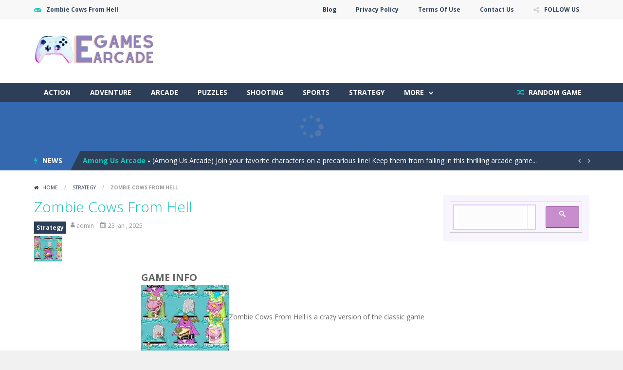

--- FILE ---
content_type: text/html; charset=UTF-8
request_url: https://egamesarcade.com/zombie-cows-from-hell/
body_size: 23027
content:
<!doctype html>
<!--[if IE 8]><html class="ie-8" lang="en-US" prefix="og: https://ogp.me/ns#"><![endif]-->
<!--[if IE 9]><html class="ie-9" lang="en-US" prefix="og: https://ogp.me/ns#"><![endif]-->
<!--[if (gt IE 9)|!(IE)]><!--><html lang="en-US" prefix="og: https://ogp.me/ns#"><!--<![endif]-->
<head>
<meta charset="UTF-8">
<meta name=viewport content="width=device-width, initial-scale=1">
<meta name="theme-color" content="#3469AF">
<meta name="msapplication-navbutton-color" content="#3469AF">
<meta name="apple-mobile-web-app-status-bar-style" content="default">
<link href='https://fonts.gstatic.com' crossorigin rel='preconnect' />


<!-- Search Engine Optimization by Rank Math - https://rankmath.com/ -->
<title>Zombie Cows From Hell - free games to play with friends on egamesarcade.com - 247 games</title>
<meta name="description" content="Zombie Cows From Hell is a crazy version of the classic game Whack-a-Mole. The game contains 7 levels of increasing difficulty. Try to reach goal to next"/>
<meta name="robots" content="follow, index, max-snippet:-1, max-video-preview:-1, max-image-preview:large"/>
<link rel="canonical" href="https://egamesarcade.com/zombie-cows-from-hell/" />
<meta property="og:locale" content="en_US" />
<meta property="og:type" content="article" />
<meta property="og:title" content="Zombie Cows From Hell - free games to play with friends on egamesarcade.com - 247 games" />
<meta property="og:description" content="Zombie Cows From Hell is a crazy version of the classic game Whack-a-Mole. The game contains 7 levels of increasing difficulty. Try to reach goal to next" />
<meta property="og:url" content="https://egamesarcade.com/zombie-cows-from-hell/" />
<meta property="og:site_name" content="play free online games, free online games to play with friends" />
<meta property="article:tag" content="Animal" />
<meta property="article:tag" content="Avoid" />
<meta property="article:tag" content="Bomb" />
<meta property="article:tag" content="Boy" />
<meta property="article:tag" content="Highscore" />
<meta property="article:tag" content="Kids" />
<meta property="article:tag" content="mobile" />
<meta property="article:tag" content="Obstacle" />
<meta property="article:tag" content="Skill" />
<meta property="article:tag" content="Timing" />
<meta property="article:tag" content="Zombie" />
<meta property="article:section" content="Strategy" />
<meta property="article:published_time" content="2025-01-23T18:47:05+00:00" />
<meta name="twitter:card" content="summary_large_image" />
<meta name="twitter:title" content="Zombie Cows From Hell - free games to play with friends on egamesarcade.com - 247 games" />
<meta name="twitter:description" content="Zombie Cows From Hell is a crazy version of the classic game Whack-a-Mole. The game contains 7 levels of increasing difficulty. Try to reach goal to next" />
<meta name="twitter:label1" content="Written by" />
<meta name="twitter:data1" content="admin" />
<meta name="twitter:label2" content="Time to read" />
<meta name="twitter:data2" content="Less than a minute" />
<script type="application/ld+json" class="rank-math-schema">{"@context":"https://schema.org","@graph":[{"@type":["Organization","Person"],"@id":"https://egamesarcade.com/#person","name":"play free online games, free online games to play with friends","url":"https://egamesarcade.com"},{"@type":"WebSite","@id":"https://egamesarcade.com/#website","url":"https://egamesarcade.com","name":"play free online games, free online games to play with friends","publisher":{"@id":"https://egamesarcade.com/#person"},"inLanguage":"en-US"},{"@type":"ImageObject","@id":"https://egamesarcade.com/wp-content/uploads/thumbs/fourjrevshare/Z/zombie-cows-from-hell.jpg","url":"https://egamesarcade.com/wp-content/uploads/thumbs/fourjrevshare/Z/zombie-cows-from-hell.jpg","width":"180","height":"135","inLanguage":"en-US"},{"@type":"WebPage","@id":"https://egamesarcade.com/zombie-cows-from-hell/#webpage","url":"https://egamesarcade.com/zombie-cows-from-hell/","name":"Zombie Cows From Hell - free games to play with friends on egamesarcade.com - 247 games","datePublished":"2025-01-23T18:47:05+00:00","dateModified":"2025-01-23T18:47:05+00:00","isPartOf":{"@id":"https://egamesarcade.com/#website"},"primaryImageOfPage":{"@id":"https://egamesarcade.com/wp-content/uploads/thumbs/fourjrevshare/Z/zombie-cows-from-hell.jpg"},"inLanguage":"en-US"},{"@type":"Person","@id":"https://egamesarcade.com/author/admin/","name":"admin","url":"https://egamesarcade.com/author/admin/","image":{"@type":"ImageObject","@id":"https://secure.gravatar.com/avatar/1df49017cce35f4357dfcb33367644e02df66159c3eb9382e539b6a1233b40c2?s=96&amp;d=mm&amp;r=g","url":"https://secure.gravatar.com/avatar/1df49017cce35f4357dfcb33367644e02df66159c3eb9382e539b6a1233b40c2?s=96&amp;d=mm&amp;r=g","caption":"admin","inLanguage":"en-US"},"sameAs":["https://egamesarcade.com"]},{"@type":"BlogPosting","headline":"Zombie Cows From Hell - free games to play with friends on egamesarcade.com - 247 games","datePublished":"2025-01-23T18:47:05+00:00","dateModified":"2025-01-23T18:47:05+00:00","articleSection":"Strategy","author":{"@id":"https://egamesarcade.com/author/admin/","name":"admin"},"publisher":{"@id":"https://egamesarcade.com/#person"},"description":"Zombie Cows From Hell is a crazy version of the classic game Whack-a-Mole. The game contains 7 levels of increasing difficulty. Try to reach goal to next","name":"Zombie Cows From Hell - free games to play with friends on egamesarcade.com - 247 games","@id":"https://egamesarcade.com/zombie-cows-from-hell/#richSnippet","isPartOf":{"@id":"https://egamesarcade.com/zombie-cows-from-hell/#webpage"},"image":{"@id":"https://egamesarcade.com/wp-content/uploads/thumbs/fourjrevshare/Z/zombie-cows-from-hell.jpg"},"inLanguage":"en-US","mainEntityOfPage":{"@id":"https://egamesarcade.com/zombie-cows-from-hell/#webpage"}}]}</script>
<!-- /Rank Math WordPress SEO plugin -->

<link rel='dns-prefetch' href='//www.googletagmanager.com' />
<link rel='dns-prefetch' href='//fonts.googleapis.com' />
<link rel="alternate" type="application/rss+xml" title="free games to play with friends on egamesarcade.com - 247 games &raquo; Feed" href="https://egamesarcade.com/feed/" />
<link rel="alternate" type="application/rss+xml" title="free games to play with friends on egamesarcade.com - 247 games &raquo; Comments Feed" href="https://egamesarcade.com/comments/feed/" />
<link rel="alternate" type="application/rss+xml" title="free games to play with friends on egamesarcade.com - 247 games &raquo; Zombie Cows From Hell Comments Feed" href="https://egamesarcade.com/zombie-cows-from-hell/feed/" />
<link rel="alternate" title="oEmbed (JSON)" type="application/json+oembed" href="https://egamesarcade.com/wp-json/oembed/1.0/embed?url=https%3A%2F%2Fegamesarcade.com%2Fzombie-cows-from-hell%2F" />
<link rel="alternate" title="oEmbed (XML)" type="text/xml+oembed" href="https://egamesarcade.com/wp-json/oembed/1.0/embed?url=https%3A%2F%2Fegamesarcade.com%2Fzombie-cows-from-hell%2F&#038;format=xml" />
<style id='wp-img-auto-sizes-contain-inline-css' type='text/css'>
img:is([sizes=auto i],[sizes^="auto," i]){contain-intrinsic-size:3000px 1500px}
/*# sourceURL=wp-img-auto-sizes-contain-inline-css */
</style>

<link rel='stylesheet' id='MyScoresPresenter-css' href='https://egamesarcade.com/wp-content/plugins/myscorespresenter/myscorespresenter.css' type='text/css' media='all' />
<style id='wp-emoji-styles-inline-css' type='text/css'>

	img.wp-smiley, img.emoji {
		display: inline !important;
		border: none !important;
		box-shadow: none !important;
		height: 1em !important;
		width: 1em !important;
		margin: 0 0.07em !important;
		vertical-align: -0.1em !important;
		background: none !important;
		padding: 0 !important;
	}
/*# sourceURL=wp-emoji-styles-inline-css */
</style>
<link rel='stylesheet' id='elementor-frontend-css' href='https://egamesarcade.com/wp-content/plugins/elementor/assets/css/frontend.min.css' type='text/css' media='all' />
<link rel='stylesheet' id='elementor-post-20-css' href='https://egamesarcade.com/wp-content/uploads/elementor/css/post-20.css' type='text/css' media='all' />
<link rel='stylesheet' id='tmea-parallax-bg-css' href='https://egamesarcade.com/wp-content/plugins/theme-masters-elementor/assets/css/library/parallax-bg.min.css' type='text/css' media='all' />
<link rel='stylesheet' id='tmea-gradient-bg-anim-css' href='https://egamesarcade.com/wp-content/plugins/theme-masters-elementor/assets/css/library/gradient-bg.min.css' type='text/css' media='all' />
<link rel='stylesheet' id='tme-lib-frontend-css' href='https://egamesarcade.com/wp-content/plugins/theme-masters-elementor/assets/css/frontend.min.css' type='text/css' media='all' />
<link rel='stylesheet' id='myarcadetheme-style-css' href='https://egamesarcade.com/wp-content/themes/myarcadetheme/style.css' type='text/css' media='all' />
<link rel='stylesheet' id='mt-fa-css' href='https://egamesarcade.com/wp-content/themes/myarcadetheme/css/fa.css' type='text/css' media='all' />
<link rel='stylesheet' id='mt-opensans-css' href='//fonts.googleapis.com/css?display=swap&#038;family=Open+Sans%3A300italic%2C400italic%2C700italic%2C400%2C300%2C700&#038;subset=latin&#038;ver=6.9' type='text/css' media='all' />
<link rel='stylesheet' id='mt-featherlight-css' href='https://egamesarcade.com/wp-content/themes/myarcadetheme/css/featherlight.min.css' type='text/css' media='all' />
<link rel='stylesheet' id='mt-featherlight-gallery-css' href='https://egamesarcade.com/wp-content/themes/myarcadetheme/css/featherlight.gallery.min.css' type='text/css' media='all' />
<link rel='stylesheet' id='ekit-widget-styles-css' href='https://egamesarcade.com/wp-content/plugins/elementskit-lite/widgets/init/assets/css/widget-styles.css' type='text/css' media='all' />
<link rel='stylesheet' id='ekit-responsive-css' href='https://egamesarcade.com/wp-content/plugins/elementskit-lite/widgets/init/assets/css/responsive.css' type='text/css' media='all' />
<link rel='stylesheet' id='eael-general-css' href='https://egamesarcade.com/wp-content/plugins/essential-addons-for-elementor-lite/assets/front-end/css/view/general.min.css' type='text/css' media='all' />
<link rel='stylesheet' id='elementor-gf-local-roboto-css' href='https://egamesarcade.com/wp-content/uploads/elementor/google-fonts/css/roboto.css' type='text/css' media='all' />
<link rel='stylesheet' id='elementor-gf-local-robotoslab-css' href='https://egamesarcade.com/wp-content/uploads/elementor/google-fonts/css/robotoslab.css' type='text/css' media='all' />
<script type="text/javascript" src="https://egamesarcade.com/wp-includes/js/jquery/jquery.min.js" id="jquery-core-js"></script>
<script type="text/javascript" src="https://egamesarcade.com/wp-includes/js/jquery/jquery-migrate.min.js" id="jquery-migrate-js"></script>

<!-- Google tag (gtag.js) snippet added by Site Kit -->
<!-- Google Analytics snippet added by Site Kit -->
<script type="text/javascript" src="https://www.googletagmanager.com/gtag/js?id=GT-MBH3F53" id="google_gtagjs-js" async></script>
<script type="text/javascript" id="google_gtagjs-js-after">
/* <![CDATA[ */
window.dataLayer = window.dataLayer || [];function gtag(){dataLayer.push(arguments);}
gtag("set","linker",{"domains":["egamesarcade.com"]});
gtag("js", new Date());
gtag("set", "developer_id.dZTNiMT", true);
gtag("config", "GT-MBH3F53");
//# sourceURL=google_gtagjs-js-after
/* ]]> */
</script>
<link rel="https://api.w.org/" href="https://egamesarcade.com/wp-json/" /><link rel="alternate" title="JSON" type="application/json" href="https://egamesarcade.com/wp-json/wp/v2/posts/6390" /><link rel="EditURI" type="application/rsd+xml" title="RSD" href="https://egamesarcade.com/xmlrpc.php?rsd" />
<link rel='shortlink' href='https://egamesarcade.com/?p=6390' />
<meta name="generator" content="Redux 4.5.9" /><meta name="generator" content="Site Kit by Google 1.168.0" />
<meta name="generator" content="MyArcadePlugin Pro 6.0.3" />
<!-- Google tag (gtag.js) -->
<script async src="https://www.googletagmanager.com/gtag/js?id=G-MFQXWZE256"></script>
<script>
  window.dataLayer = window.dataLayer || [];
  function gtag(){dataLayer.push(arguments);}
  gtag('js', new Date());

  gtag('config', 'G-MFQXWZE256');
</script>

<script async src="https://fundingchoicesmessages.google.com/i/pub-5404409770274987?ers=1" nonce="9BMjbJfCqgyTAkUf5URssg"></script><script nonce="9BMjbJfCqgyTAkUf5URssg">(function() {function signalGooglefcPresent() {if (!window.frames['googlefcPresent']) {if (document.body) {const iframe = document.createElement('iframe'); iframe.style = 'width: 0; height: 0; border: none; z-index: -1000; left: -1000px; top: -1000px;'; iframe.style.display = 'none'; iframe.name = 'googlefcPresent'; document.body.appendChild(iframe);} else {setTimeout(signalGooglefcPresent, 0);}}}signalGooglefcPresent();})();</script>


<script>(function(){'use strict';function aa(a){var b=0;return function(){return b<a.length?{done:!1,value:a[b++]}:{done:!0}}}var ba="function"==typeof Object.defineProperties?Object.defineProperty:function(a,b,c){if(a==Array.prototype||a==Object.prototype)return a;a[b]=c.value;return a};
function ea(a){a=["object"==typeof globalThis&&globalThis,a,"object"==typeof window&&window,"object"==typeof self&&self,"object"==typeof global&&global];for(var b=0;b<a.length;++b){var c=a[b];if(c&&c.Math==Math)return c}throw Error("Cannot find global object");}var fa=ea(this);function ha(a,b){if(b)a:{var c=fa;a=a.split(".");for(var d=0;d<a.length-1;d++){var e=a[d];if(!(e in c))break a;c=c[e]}a=a[a.length-1];d=c[a];b=b(d);b!=d&&null!=b&&ba(c,a,{configurable:!0,writable:!0,value:b})}}
var ia="function"==typeof Object.create?Object.create:function(a){function b(){}b.prototype=a;return new b},l;if("function"==typeof Object.setPrototypeOf)l=Object.setPrototypeOf;else{var m;a:{var ja={a:!0},ka={};try{ka.__proto__=ja;m=ka.a;break a}catch(a){}m=!1}l=m?function(a,b){a.__proto__=b;if(a.__proto__!==b)throw new TypeError(a+" is not extensible");return a}:null}var la=l;
function n(a,b){a.prototype=ia(b.prototype);a.prototype.constructor=a;if(la)la(a,b);else for(var c in b)if("prototype"!=c)if(Object.defineProperties){var d=Object.getOwnPropertyDescriptor(b,c);d&&Object.defineProperty(a,c,d)}else a[c]=b[c];a.A=b.prototype}function ma(){for(var a=Number(this),b=[],c=a;c<arguments.length;c++)b[c-a]=arguments[c];return b}
var na="function"==typeof Object.assign?Object.assign:function(a,b){for(var c=1;c<arguments.length;c++){var d=arguments[c];if(d)for(var e in d)Object.prototype.hasOwnProperty.call(d,e)&&(a[e]=d[e])}return a};ha("Object.assign",function(a){return a||na});/*

 Copyright The Closure Library Authors.
 SPDX-License-Identifier: Apache-2.0
*/
var p=this||self;function q(a){return a};var t,u;a:{for(var oa=["CLOSURE_FLAGS"],v=p,x=0;x<oa.length;x++)if(v=v[oa[x]],null==v){u=null;break a}u=v}var pa=u&&u[610401301];t=null!=pa?pa:!1;var z,qa=p.navigator;z=qa?qa.userAgentData||null:null;function A(a){return t?z?z.brands.some(function(b){return(b=b.brand)&&-1!=b.indexOf(a)}):!1:!1}function B(a){var b;a:{if(b=p.navigator)if(b=b.userAgent)break a;b=""}return-1!=b.indexOf(a)};function C(){return t?!!z&&0<z.brands.length:!1}function D(){return C()?A("Chromium"):(B("Chrome")||B("CriOS"))&&!(C()?0:B("Edge"))||B("Silk")};var ra=C()?!1:B("Trident")||B("MSIE");!B("Android")||D();D();B("Safari")&&(D()||(C()?0:B("Coast"))||(C()?0:B("Opera"))||(C()?0:B("Edge"))||(C()?A("Microsoft Edge"):B("Edg/"))||C()&&A("Opera"));var sa={},E=null;var ta="undefined"!==typeof Uint8Array,ua=!ra&&"function"===typeof btoa;var F="function"===typeof Symbol&&"symbol"===typeof Symbol()?Symbol():void 0,G=F?function(a,b){a[F]|=b}:function(a,b){void 0!==a.g?a.g|=b:Object.defineProperties(a,{g:{value:b,configurable:!0,writable:!0,enumerable:!1}})};function va(a){var b=H(a);1!==(b&1)&&(Object.isFrozen(a)&&(a=Array.prototype.slice.call(a)),I(a,b|1))}
var H=F?function(a){return a[F]|0}:function(a){return a.g|0},J=F?function(a){return a[F]}:function(a){return a.g},I=F?function(a,b){a[F]=b}:function(a,b){void 0!==a.g?a.g=b:Object.defineProperties(a,{g:{value:b,configurable:!0,writable:!0,enumerable:!1}})};function wa(){var a=[];G(a,1);return a}function xa(a,b){I(b,(a|0)&-99)}function K(a,b){I(b,(a|34)&-73)}function L(a){a=a>>11&1023;return 0===a?536870912:a};var M={};function N(a){return null!==a&&"object"===typeof a&&!Array.isArray(a)&&a.constructor===Object}var O,ya=[];I(ya,39);O=Object.freeze(ya);var P;function Q(a,b){P=b;a=new a(b);P=void 0;return a}
function R(a,b,c){null==a&&(a=P);P=void 0;if(null==a){var d=96;c?(a=[c],d|=512):a=[];b&&(d=d&-2095105|(b&1023)<<11)}else{if(!Array.isArray(a))throw Error();d=H(a);if(d&64)return a;d|=64;if(c&&(d|=512,c!==a[0]))throw Error();a:{c=a;var e=c.length;if(e){var f=e-1,g=c[f];if(N(g)){d|=256;b=(d>>9&1)-1;e=f-b;1024<=e&&(za(c,b,g),e=1023);d=d&-2095105|(e&1023)<<11;break a}}b&&(g=(d>>9&1)-1,b=Math.max(b,e-g),1024<b&&(za(c,g,{}),d|=256,b=1023),d=d&-2095105|(b&1023)<<11)}}I(a,d);return a}
function za(a,b,c){for(var d=1023+b,e=a.length,f=d;f<e;f++){var g=a[f];null!=g&&g!==c&&(c[f-b]=g)}a.length=d+1;a[d]=c};function Aa(a){switch(typeof a){case "number":return isFinite(a)?a:String(a);case "boolean":return a?1:0;case "object":if(a&&!Array.isArray(a)&&ta&&null!=a&&a instanceof Uint8Array){if(ua){for(var b="",c=0,d=a.length-10240;c<d;)b+=String.fromCharCode.apply(null,a.subarray(c,c+=10240));b+=String.fromCharCode.apply(null,c?a.subarray(c):a);a=btoa(b)}else{void 0===b&&(b=0);if(!E){E={};c="ABCDEFGHIJKLMNOPQRSTUVWXYZabcdefghijklmnopqrstuvwxyz0123456789".split("");d=["+/=","+/","-_=","-_.","-_"];for(var e=
0;5>e;e++){var f=c.concat(d[e].split(""));sa[e]=f;for(var g=0;g<f.length;g++){var h=f[g];void 0===E[h]&&(E[h]=g)}}}b=sa[b];c=Array(Math.floor(a.length/3));d=b[64]||"";for(e=f=0;f<a.length-2;f+=3){var k=a[f],w=a[f+1];h=a[f+2];g=b[k>>2];k=b[(k&3)<<4|w>>4];w=b[(w&15)<<2|h>>6];h=b[h&63];c[e++]=g+k+w+h}g=0;h=d;switch(a.length-f){case 2:g=a[f+1],h=b[(g&15)<<2]||d;case 1:a=a[f],c[e]=b[a>>2]+b[(a&3)<<4|g>>4]+h+d}a=c.join("")}return a}}return a};function Ba(a,b,c){a=Array.prototype.slice.call(a);var d=a.length,e=b&256?a[d-1]:void 0;d+=e?-1:0;for(b=b&512?1:0;b<d;b++)a[b]=c(a[b]);if(e){b=a[b]={};for(var f in e)Object.prototype.hasOwnProperty.call(e,f)&&(b[f]=c(e[f]))}return a}function Da(a,b,c,d,e,f){if(null!=a){if(Array.isArray(a))a=e&&0==a.length&&H(a)&1?void 0:f&&H(a)&2?a:Ea(a,b,c,void 0!==d,e,f);else if(N(a)){var g={},h;for(h in a)Object.prototype.hasOwnProperty.call(a,h)&&(g[h]=Da(a[h],b,c,d,e,f));a=g}else a=b(a,d);return a}}
function Ea(a,b,c,d,e,f){var g=d||c?H(a):0;d=d?!!(g&32):void 0;a=Array.prototype.slice.call(a);for(var h=0;h<a.length;h++)a[h]=Da(a[h],b,c,d,e,f);c&&c(g,a);return a}function Fa(a){return a.s===M?a.toJSON():Aa(a)};function Ga(a,b,c){c=void 0===c?K:c;if(null!=a){if(ta&&a instanceof Uint8Array)return b?a:new Uint8Array(a);if(Array.isArray(a)){var d=H(a);if(d&2)return a;if(b&&!(d&64)&&(d&32||0===d))return I(a,d|34),a;a=Ea(a,Ga,d&4?K:c,!0,!1,!0);b=H(a);b&4&&b&2&&Object.freeze(a);return a}a.s===M&&(b=a.h,c=J(b),a=c&2?a:Q(a.constructor,Ha(b,c,!0)));return a}}function Ha(a,b,c){var d=c||b&2?K:xa,e=!!(b&32);a=Ba(a,b,function(f){return Ga(f,e,d)});G(a,32|(c?2:0));return a};function Ia(a,b){a=a.h;return Ja(a,J(a),b)}function Ja(a,b,c,d){if(-1===c)return null;if(c>=L(b)){if(b&256)return a[a.length-1][c]}else{var e=a.length;if(d&&b&256&&(d=a[e-1][c],null!=d))return d;b=c+((b>>9&1)-1);if(b<e)return a[b]}}function Ka(a,b,c,d,e){var f=L(b);if(c>=f||e){e=b;if(b&256)f=a[a.length-1];else{if(null==d)return;f=a[f+((b>>9&1)-1)]={};e|=256}f[c]=d;e&=-1025;e!==b&&I(a,e)}else a[c+((b>>9&1)-1)]=d,b&256&&(d=a[a.length-1],c in d&&delete d[c]),b&1024&&I(a,b&-1025)}
function La(a,b){var c=Ma;var d=void 0===d?!1:d;var e=a.h;var f=J(e),g=Ja(e,f,b,d);var h=!1;if(null==g||"object"!==typeof g||(h=Array.isArray(g))||g.s!==M)if(h){var k=h=H(g);0===k&&(k|=f&32);k|=f&2;k!==h&&I(g,k);c=new c(g)}else c=void 0;else c=g;c!==g&&null!=c&&Ka(e,f,b,c,d);e=c;if(null==e)return e;a=a.h;f=J(a);f&2||(g=e,c=g.h,h=J(c),g=h&2?Q(g.constructor,Ha(c,h,!1)):g,g!==e&&(e=g,Ka(a,f,b,e,d)));return e}function Na(a,b){a=Ia(a,b);return null==a||"string"===typeof a?a:void 0}
function Oa(a,b){a=Ia(a,b);return null!=a?a:0}function S(a,b){a=Na(a,b);return null!=a?a:""};function T(a,b,c){this.h=R(a,b,c)}T.prototype.toJSON=function(){var a=Ea(this.h,Fa,void 0,void 0,!1,!1);return Pa(this,a,!0)};T.prototype.s=M;T.prototype.toString=function(){return Pa(this,this.h,!1).toString()};
function Pa(a,b,c){var d=a.constructor.v,e=L(J(c?a.h:b)),f=!1;if(d){if(!c){b=Array.prototype.slice.call(b);var g;if(b.length&&N(g=b[b.length-1]))for(f=0;f<d.length;f++)if(d[f]>=e){Object.assign(b[b.length-1]={},g);break}f=!0}e=b;c=!c;g=J(a.h);a=L(g);g=(g>>9&1)-1;for(var h,k,w=0;w<d.length;w++)if(k=d[w],k<a){k+=g;var r=e[k];null==r?e[k]=c?O:wa():c&&r!==O&&va(r)}else h||(r=void 0,e.length&&N(r=e[e.length-1])?h=r:e.push(h={})),r=h[k],null==h[k]?h[k]=c?O:wa():c&&r!==O&&va(r)}d=b.length;if(!d)return b;
var Ca;if(N(h=b[d-1])){a:{var y=h;e={};c=!1;for(var ca in y)Object.prototype.hasOwnProperty.call(y,ca)&&(a=y[ca],Array.isArray(a)&&a!=a&&(c=!0),null!=a?e[ca]=a:c=!0);if(c){for(var rb in e){y=e;break a}y=null}}y!=h&&(Ca=!0);d--}for(;0<d;d--){h=b[d-1];if(null!=h)break;var cb=!0}if(!Ca&&!cb)return b;var da;f?da=b:da=Array.prototype.slice.call(b,0,d);b=da;f&&(b.length=d);y&&b.push(y);return b};function Qa(a){return function(b){if(null==b||""==b)b=new a;else{b=JSON.parse(b);if(!Array.isArray(b))throw Error(void 0);G(b,32);b=Q(a,b)}return b}};function Ra(a){this.h=R(a)}n(Ra,T);var Sa=Qa(Ra);var U;function V(a){this.g=a}V.prototype.toString=function(){return this.g+""};var Ta={};function Ua(){return Math.floor(2147483648*Math.random()).toString(36)+Math.abs(Math.floor(2147483648*Math.random())^Date.now()).toString(36)};function Va(a,b){b=String(b);"application/xhtml+xml"===a.contentType&&(b=b.toLowerCase());return a.createElement(b)}function Wa(a){this.g=a||p.document||document}Wa.prototype.appendChild=function(a,b){a.appendChild(b)};/*

 SPDX-License-Identifier: Apache-2.0
*/
function Xa(a,b){a.src=b instanceof V&&b.constructor===V?b.g:"type_error:TrustedResourceUrl";var c,d;(c=(b=null==(d=(c=(a.ownerDocument&&a.ownerDocument.defaultView||window).document).querySelector)?void 0:d.call(c,"script[nonce]"))?b.nonce||b.getAttribute("nonce")||"":"")&&a.setAttribute("nonce",c)};function Ya(a){a=void 0===a?document:a;return a.createElement("script")};function Za(a,b,c,d,e,f){try{var g=a.g,h=Ya(g);h.async=!0;Xa(h,b);g.head.appendChild(h);h.addEventListener("load",function(){e();d&&g.head.removeChild(h)});h.addEventListener("error",function(){0<c?Za(a,b,c-1,d,e,f):(d&&g.head.removeChild(h),f())})}catch(k){f()}};var $a=p.atob("aHR0cHM6Ly93d3cuZ3N0YXRpYy5jb20vaW1hZ2VzL2ljb25zL21hdGVyaWFsL3N5c3RlbS8xeC93YXJuaW5nX2FtYmVyXzI0ZHAucG5n"),ab=p.atob("WW91IGFyZSBzZWVpbmcgdGhpcyBtZXNzYWdlIGJlY2F1c2UgYWQgb3Igc2NyaXB0IGJsb2NraW5nIHNvZnR3YXJlIGlzIGludGVyZmVyaW5nIHdpdGggdGhpcyBwYWdlLg=="),bb=p.atob("RGlzYWJsZSBhbnkgYWQgb3Igc2NyaXB0IGJsb2NraW5nIHNvZnR3YXJlLCB0aGVuIHJlbG9hZCB0aGlzIHBhZ2Uu");function db(a,b,c){this.i=a;this.l=new Wa(this.i);this.g=null;this.j=[];this.m=!1;this.u=b;this.o=c}
function eb(a){if(a.i.body&&!a.m){var b=function(){fb(a);p.setTimeout(function(){return gb(a,3)},50)};Za(a.l,a.u,2,!0,function(){p[a.o]||b()},b);a.m=!0}}
function fb(a){for(var b=W(1,5),c=0;c<b;c++){var d=X(a);a.i.body.appendChild(d);a.j.push(d)}b=X(a);b.style.bottom="0";b.style.left="0";b.style.position="fixed";b.style.width=W(100,110).toString()+"%";b.style.zIndex=W(2147483544,2147483644).toString();b.style["background-color"]=hb(249,259,242,252,219,229);b.style["box-shadow"]="0 0 12px #888";b.style.color=hb(0,10,0,10,0,10);b.style.display="flex";b.style["justify-content"]="center";b.style["font-family"]="Roboto, Arial";c=X(a);c.style.width=W(80,
85).toString()+"%";c.style.maxWidth=W(750,775).toString()+"px";c.style.margin="24px";c.style.display="flex";c.style["align-items"]="flex-start";c.style["justify-content"]="center";d=Va(a.l.g,"IMG");d.className=Ua();d.src=$a;d.alt="Warning icon";d.style.height="24px";d.style.width="24px";d.style["padding-right"]="16px";var e=X(a),f=X(a);f.style["font-weight"]="bold";f.textContent=ab;var g=X(a);g.textContent=bb;Y(a,e,f);Y(a,e,g);Y(a,c,d);Y(a,c,e);Y(a,b,c);a.g=b;a.i.body.appendChild(a.g);b=W(1,5);for(c=
0;c<b;c++)d=X(a),a.i.body.appendChild(d),a.j.push(d)}function Y(a,b,c){for(var d=W(1,5),e=0;e<d;e++){var f=X(a);b.appendChild(f)}b.appendChild(c);c=W(1,5);for(d=0;d<c;d++)e=X(a),b.appendChild(e)}function W(a,b){return Math.floor(a+Math.random()*(b-a))}function hb(a,b,c,d,e,f){return"rgb("+W(Math.max(a,0),Math.min(b,255)).toString()+","+W(Math.max(c,0),Math.min(d,255)).toString()+","+W(Math.max(e,0),Math.min(f,255)).toString()+")"}function X(a){a=Va(a.l.g,"DIV");a.className=Ua();return a}
function gb(a,b){0>=b||null!=a.g&&0!=a.g.offsetHeight&&0!=a.g.offsetWidth||(ib(a),fb(a),p.setTimeout(function(){return gb(a,b-1)},50))}
function ib(a){var b=a.j;var c="undefined"!=typeof Symbol&&Symbol.iterator&&b[Symbol.iterator];if(c)b=c.call(b);else if("number"==typeof b.length)b={next:aa(b)};else throw Error(String(b)+" is not an iterable or ArrayLike");for(c=b.next();!c.done;c=b.next())(c=c.value)&&c.parentNode&&c.parentNode.removeChild(c);a.j=[];(b=a.g)&&b.parentNode&&b.parentNode.removeChild(b);a.g=null};function jb(a,b,c,d,e){function f(k){document.body?g(document.body):0<k?p.setTimeout(function(){f(k-1)},e):b()}function g(k){k.appendChild(h);p.setTimeout(function(){h?(0!==h.offsetHeight&&0!==h.offsetWidth?b():a(),h.parentNode&&h.parentNode.removeChild(h)):a()},d)}var h=kb(c);f(3)}function kb(a){var b=document.createElement("div");b.className=a;b.style.width="1px";b.style.height="1px";b.style.position="absolute";b.style.left="-10000px";b.style.top="-10000px";b.style.zIndex="-10000";return b};function Ma(a){this.h=R(a)}n(Ma,T);function lb(a){this.h=R(a)}n(lb,T);var mb=Qa(lb);function nb(a){a=Na(a,4)||"";if(void 0===U){var b=null;var c=p.trustedTypes;if(c&&c.createPolicy){try{b=c.createPolicy("goog#html",{createHTML:q,createScript:q,createScriptURL:q})}catch(d){p.console&&p.console.error(d.message)}U=b}else U=b}a=(b=U)?b.createScriptURL(a):a;return new V(a,Ta)};function ob(a,b){this.m=a;this.o=new Wa(a.document);this.g=b;this.j=S(this.g,1);this.u=nb(La(this.g,2));this.i=!1;b=nb(La(this.g,13));this.l=new db(a.document,b,S(this.g,12))}ob.prototype.start=function(){pb(this)};
function pb(a){qb(a);Za(a.o,a.u,3,!1,function(){a:{var b=a.j;var c=p.btoa(b);if(c=p[c]){try{var d=Sa(p.atob(c))}catch(e){b=!1;break a}b=b===Na(d,1)}else b=!1}b?Z(a,S(a.g,14)):(Z(a,S(a.g,8)),eb(a.l))},function(){jb(function(){Z(a,S(a.g,7));eb(a.l)},function(){return Z(a,S(a.g,6))},S(a.g,9),Oa(a.g,10),Oa(a.g,11))})}function Z(a,b){a.i||(a.i=!0,a=new a.m.XMLHttpRequest,a.open("GET",b,!0),a.send())}function qb(a){var b=p.btoa(a.j);a.m[b]&&Z(a,S(a.g,5))};(function(a,b){p[a]=function(){var c=ma.apply(0,arguments);p[a]=function(){};b.apply(null,c)}})("__h82AlnkH6D91__",function(a){"function"===typeof window.atob&&(new ob(window,mb(window.atob(a)))).start()});}).call(this);

window.__h82AlnkH6D91__("[base64]/[base64]/[base64]/[base64]");</script>
<link rel="shortcut icon" type="image/x-icon" href="https://egamesarcade.com/wp-content/uploads/2023/11/play-free-online-games.png">
<meta name="generator" content="Elementor 3.34.0; features: e_font_icon_svg, additional_custom_breakpoints; settings: css_print_method-external, google_font-enabled, font_display-swap">
			<style>
				.e-con.e-parent:nth-of-type(n+4):not(.e-lazyloaded):not(.e-no-lazyload),
				.e-con.e-parent:nth-of-type(n+4):not(.e-lazyloaded):not(.e-no-lazyload) * {
					background-image: none !important;
				}
				@media screen and (max-height: 1024px) {
					.e-con.e-parent:nth-of-type(n+3):not(.e-lazyloaded):not(.e-no-lazyload),
					.e-con.e-parent:nth-of-type(n+3):not(.e-lazyloaded):not(.e-no-lazyload) * {
						background-image: none !important;
					}
				}
				@media screen and (max-height: 640px) {
					.e-con.e-parent:nth-of-type(n+2):not(.e-lazyloaded):not(.e-no-lazyload),
					.e-con.e-parent:nth-of-type(n+2):not(.e-lazyloaded):not(.e-no-lazyload) * {
						background-image: none !important;
					}
				}
			</style>
			<!--[if lt IE 9]><script src="https://egamesarcade.com/wp-content/themes/myarcadetheme/js/lib/html5.js"></script><![endif]-->
</head>

<body class="wp-singular post-template-default single single-post postid-6390 single-format-standard wp-theme-myarcadetheme elementor-default elementor-kit-20">
    <div class="all">
    <header class="hdcn" id="header_magazine">
        <div class="hdcn-1" itemscope="itemscope" itemtype="http://www.schema.org/SiteNavigationElement">
      <div class="cont">
        <div class="fa-gamepad">Zombie Cows From Hell</div>
                <ul class="menu-top">
          <li id="menu-item-89" class="menu-item menu-item-type-post_type menu-item-object-page menu-item-89"><a href="https://egamesarcade.com/blog/" itemprop="url">Blog</a></li>
<li id="menu-item-91" class="menu-item menu-item-type-post_type menu-item-object-page menu-item-91"><a href="https://egamesarcade.com/privacy-policy/" itemprop="url">Privacy Policy</a></li>
<li id="menu-item-92" class="menu-item menu-item-type-post_type menu-item-object-page menu-item-92"><a href="https://egamesarcade.com/terms-of-use/" itemprop="url">Terms Of Use</a></li>
<li id="menu-item-90" class="menu-item menu-item-type-post_type menu-item-object-page menu-item-90"><a href="https://egamesarcade.com/contact-us/" itemprop="url">Contact Us</a></li>

          
          
                    <li class="shar-cnt">
            <a class="fa-share-alt" href="#">FOLLOW US</a>
            <ul class="lst-social">
              





















  <li>
    <a target="_blank" href="https://egamesarcade.com/index.php/feed/" title="RSS" class="fa-rss">
      <span>RSS</span>
    </a>
  </li>
            </ul>
          </li>
                  </ul>
              </div>
    </div>
  
  <div class="hdcn-2" itemscope="itemscope" itemtype="http://schema.org/WPHeader">
    <div class="cont">
      <div class="logo">
        <a href="https://egamesarcade.com" title="free games to play with friends on egamesarcade.com &#8211; 247 games" itemprop="url">
                    <img src="https://egamesarcade.com/wp-content/uploads/2023/11/free-online-games.png" alt="free games to play with friends on egamesarcade.com &#8211; 247 games" title="free games to play with friends on egamesarcade.com &#8211; 247 games" itemprop="image"/>
        </a>
        <meta itemprop="name" content="free games to play with friends on egamesarcade.com &#8211; 247 games">
      </div>

            <div class="bnr728">
        <script async src="https://pagead2.googlesyndication.com/pagead/js/adsbygoogle.js?client=ca-pub-5404409770274987"
     crossorigin="anonymous"></script>
<!-- 728 * 90 Leaderboard Ad -->
<ins class="adsbygoogle"
     style="display:inline-block;width:728px;height:90px"
     data-ad-client="ca-pub-5404409770274987"
     data-ad-slot="9846385701"></ins>
<script>
     (adsbygoogle = window.adsbygoogle || []).push({});
</script>      </div>
          </div>
  </div>

  <div class="hdcn-3">
    <div class="cont">
            <nav class="menu">
        <button class="menu-botn"><span class="fa-bars">Menu</span></button>
        <ul>
          <li id="menu-item-70" class="menu-item menu-item-type-taxonomy menu-item-object-category menu-item-70"><a href="https://egamesarcade.com/action/" itemprop="url">Action</a></li>
<li id="menu-item-71" class="menu-item menu-item-type-taxonomy menu-item-object-category menu-item-71"><a href="https://egamesarcade.com/adventure/" itemprop="url">Adventure</a></li>
<li id="menu-item-72" class="menu-item menu-item-type-taxonomy menu-item-object-category menu-item-72"><a href="https://egamesarcade.com/arcade/" itemprop="url">Arcade</a></li>
<li id="menu-item-83" class="menu-item menu-item-type-taxonomy menu-item-object-category menu-item-83"><a href="https://egamesarcade.com/puzzles/" itemprop="url">Puzzles</a></li>
<li id="menu-item-85" class="menu-item menu-item-type-taxonomy menu-item-object-category menu-item-85"><a href="https://egamesarcade.com/shooting/" itemprop="url">Shooting</a></li>
<li id="menu-item-86" class="menu-item menu-item-type-taxonomy menu-item-object-category menu-item-86"><a href="https://egamesarcade.com/sports/" itemprop="url">Sports</a></li>
<li id="menu-item-87" class="menu-item menu-item-type-taxonomy menu-item-object-category current-post-ancestor current-menu-parent current-post-parent menu-item-87"><a href="https://egamesarcade.com/strategy/" itemprop="url">Strategy</a></li>
<li id="menu-item-1980" class="menu-item menu-item-type-custom menu-item-object-custom menu-item-has-children menu-item-1980"><a href="#" itemprop="url">MORE</a>
<ul class="sub-menu">
	<li id="menu-item-73" class="menu-item menu-item-type-taxonomy menu-item-object-category menu-item-73"><a href="https://egamesarcade.com/board-game/" itemprop="url">Board Game</a></li>
	<li id="menu-item-74" class="menu-item menu-item-type-taxonomy menu-item-object-category menu-item-74"><a href="https://egamesarcade.com/customize/" itemprop="url">Customize</a></li>
	<li id="menu-item-76" class="menu-item menu-item-type-taxonomy menu-item-object-category menu-item-76"><a href="https://egamesarcade.com/dress-up/" itemprop="url">Dress-Up</a></li>
	<li id="menu-item-77" class="menu-item menu-item-type-taxonomy menu-item-object-category menu-item-77"><a href="https://egamesarcade.com/driving/" itemprop="url">Driving</a></li>
	<li id="menu-item-78" class="menu-item menu-item-type-taxonomy menu-item-object-category menu-item-78"><a href="https://egamesarcade.com/education/" itemprop="url">Education</a></li>
	<li id="menu-item-79" class="menu-item menu-item-type-taxonomy menu-item-object-category menu-item-79"><a href="https://egamesarcade.com/fighting/" itemprop="url">Fighting</a></li>
	<li id="menu-item-80" class="menu-item menu-item-type-taxonomy menu-item-object-category menu-item-80"><a href="https://egamesarcade.com/jigsaw/" itemprop="url">Jigsaw</a></li>
	<li id="menu-item-81" class="menu-item menu-item-type-taxonomy menu-item-object-category menu-item-81"><a href="https://egamesarcade.com/multiplayer/" itemprop="url">Multiplayer</a></li>
	<li id="menu-item-82" class="menu-item menu-item-type-taxonomy menu-item-object-category menu-item-82"><a href="https://egamesarcade.com/other/" itemprop="url">Other</a></li>
</ul>
</li>
        </ul>

                <a href="https://egamesarcade.com/?randomgame=1" class="rndgame fa-random" title="Play a random game!">
          RANDOM GAME        </a>
              </nav>

          </div>
  </div>

      <div class="hdcn-4">
      <div class="cont">
        <div class="mt-bx-loading"></div>
        <div class="hdgms-cn" style="visibility:hidden">
          <ul class="sldr-hd">
                        <!--<game>-->
            <li>
              <div class="gmcn-smal">
                <figure class="gm-imag"><a href="https://egamesarcade.com/stickman-skyblock-parkour/"><img src="https://egamesarcade.com/wp-content/uploads/thumbs/gamearter/S/stickman-skyblock-parkour-150x150.jpg" width="60" height="60"  alt="Stickman Skyblock Parkour" /><span class="fa-gamepad"><strong>PLAY</strong> <span>NOW!</span></span></a></figure>
                <div class="gm-titl"><a href="https://egamesarcade.com/stickman-skyblock-parkour/">Stickman Skyblock Parkour</a></div>

                             </div>
            </li>
            <!--</game>-->
                        <!--<game>-->
            <li>
              <div class="gmcn-smal">
                <figure class="gm-imag"><a href="https://egamesarcade.com/redland-water-is-life/"><img src="https://egamesarcade.com/wp-content/uploads/thumbs/gamearter/R/redland-water-is-life-150x150.jpg" width="60" height="60"  alt="RedLand Water is life" /><span class="fa-gamepad"><strong>PLAY</strong> <span>NOW!</span></span></a></figure>
                <div class="gm-titl"><a href="https://egamesarcade.com/redland-water-is-life/">RedLand Water is life</a></div>

                             </div>
            </li>
            <!--</game>-->
                        <!--<game>-->
            <li>
              <div class="gmcn-smal">
                <figure class="gm-imag"><a href="https://egamesarcade.com/lucky-vs-lou/"><img src="https://egamesarcade.com/wp-content/uploads/thumbs/gamearter/L/lucky-vs-lou-150x150.jpg" width="60" height="60"  alt="Lucky vs Lou" /><span class="fa-gamepad"><strong>PLAY</strong> <span>NOW!</span></span></a></figure>
                <div class="gm-titl"><a href="https://egamesarcade.com/lucky-vs-lou/">Lucky vs Lou</a></div>

                             </div>
            </li>
            <!--</game>-->
                        <!--<game>-->
            <li>
              <div class="gmcn-smal">
                <figure class="gm-imag"><a href="https://egamesarcade.com/foot-hospital/"><img loading="lazy" src="https://egamesarcade.com/wp-content/uploads/thumbs/gamedistribution/F/foot-hospital-150x150.jpg" width="60" height="60"  alt="Foot Hospital" /><span class="fa-gamepad"><strong>PLAY</strong> <span>NOW!</span></span></a></figure>
                <div class="gm-titl"><a href="https://egamesarcade.com/foot-hospital/">Foot Hospital</a></div>

                             </div>
            </li>
            <!--</game>-->
                        <!--<game>-->
            <li>
              <div class="gmcn-smal">
                <figure class="gm-imag"><a href="https://egamesarcade.com/squid-impostor-escape/"><img loading="lazy" src="https://egamesarcade.com/wp-content/uploads/thumbs/gamearter/S/squid-impostor-escape-150x150.jpg" width="60" height="60"  alt="Squid impostor Escape" /><span class="fa-gamepad"><strong>PLAY</strong> <span>NOW!</span></span></a></figure>
                <div class="gm-titl"><a href="https://egamesarcade.com/squid-impostor-escape/">Squid impostor Escape</a></div>

                             </div>
            </li>
            <!--</game>-->
                        <!--<game>-->
            <li>
              <div class="gmcn-smal">
                <figure class="gm-imag"><a href="https://egamesarcade.com/alexwoman-summer-time/"><img loading="lazy" src="https://egamesarcade.com/wp-content/uploads/thumbs/gamearter/A/alexwoman-summer-time-150x150.jpg" width="60" height="60"  alt="Alexwoman Summer Time" /><span class="fa-gamepad"><strong>PLAY</strong> <span>NOW!</span></span></a></figure>
                <div class="gm-titl"><a href="https://egamesarcade.com/alexwoman-summer-time/">Alexwoman Summer Time</a></div>

                             </div>
            </li>
            <!--</game>-->
                        <!--<game>-->
            <li>
              <div class="gmcn-smal">
                <figure class="gm-imag"><a href="https://egamesarcade.com/prison-noob-vs-pro/"><img loading="lazy" src="https://egamesarcade.com/wp-content/uploads/thumbs/gamearter/P/prison-noob-vs-pro-150x150.jpg" width="60" height="60"  alt="Prison Noob vs Pro" /><span class="fa-gamepad"><strong>PLAY</strong> <span>NOW!</span></span></a></figure>
                <div class="gm-titl"><a href="https://egamesarcade.com/prison-noob-vs-pro/">Prison Noob vs Pro</a></div>

                             </div>
            </li>
            <!--</game>-->
                        <!--<game>-->
            <li>
              <div class="gmcn-smal">
                <figure class="gm-imag"><a href="https://egamesarcade.com/noob-vs-pro-squid-challenge/"><img loading="lazy" src="https://egamesarcade.com/wp-content/uploads/thumbs/gamearter/N/noob-vs-pro-squid-challenge-150x150.jpg" width="60" height="60"  alt="Noob vs Pro Squid Challenge" /><span class="fa-gamepad"><strong>PLAY</strong> <span>NOW!</span></span></a></figure>
                <div class="gm-titl"><a href="https://egamesarcade.com/noob-vs-pro-squid-challenge/">Noob vs Pro Squid ..</a></div>

                             </div>
            </li>
            <!--</game>-->
                      </ul>
        </div>
      </div>
    </div>
    
      <div class="hdcn-5">
      <div class="cont">
        <div class="news-cn" style="visibility:hidden">
          <strong class="fa-flash">NEWS</strong>
          <ul class="sldr-nw">
                          <li>
                <strong>
                  <a href="https://egamesarcade.com/asteroids-survival/" title="Asteroids Survival">Asteroids Survival</a> - </strong> <span>In Adteroids Survival you objective is to destroy all the asteroids and collect money and power up to improve your ship while... </span>
              </li>
                                        <li>
                <strong>
                  <a href="https://egamesarcade.com/among-us-arcade/" title="Among Us Arcade">Among Us Arcade</a> - </strong> <span>(Among Us Arcade) Join your favorite characters on a precarious line! Keep them from falling in this thrilling arcade game... </span>
              </li>
                                        <li>
                <strong>
                  <a href="https://egamesarcade.com/spinning-oia-oia-cat-bricker/" title="Spinning Oia Oia Cat Bricker">Spinning Oia Oia Cat Bricker</a> - </strong> <span>Spinning Oia Oia Cat Bricker is a fun and addictive brick-breaking game where a lively cat motivates you with cheerful meows.... </span>
              </li>
                                        <li>
                <strong>
                  <a href="https://egamesarcade.com/stickman-skyblock-parkour/" title="Stickman Skyblock Parkour">Stickman Skyblock Parkour</a> - </strong> <span>The twin sister stickmans in red and blue want to reach the portal at the finish line. help them and get them to the portal.... </span>
              </li>
                                        <li>
                <strong>
                  <a href="https://egamesarcade.com/army-stick/" title="Army Stick">Army Stick</a> - </strong> <span>Army Stick is an HTML5 arcade game, pull the stick and adjust the timing to a long or short distance from the ground </span>
              </li>
                                        <li>
                <strong>
                  <a href="https://egamesarcade.com/happy-filled-glass-4/" title="Happy Filled Glass 4">Happy Filled Glass 4</a> - </strong> <span>Happy Filled Glass 4 &ndash; This is a game in which you need to draw with a pencil the optimal way to move water to fill... </span>
              </li>
                                        <li>
                <strong>
                  <a href="https://egamesarcade.com/super-cloner-3d/" title="Super Cloner 3D">Super Cloner 3D</a> - </strong> <span>In Super Cloner 3D, you are a unique super cloner on a mission to infiltrate dangerous environments. Use your cloning powers... </span>
              </li>
                                        <li>
                <strong>
                  <a href="https://egamesarcade.com/bob-save-stuart/" title="Bob Save Stuart">Bob Save Stuart</a> - </strong> <span>hey bob, hurry up! Your friends are in bad condition, there is a purple smoke and a purple liquid poisoning them, turning... </span>
              </li>
                                    </ul>
        </div>
      </div>
    </div>
    </header>
    <div class="bdcn">
      <div class="cont">
    <nav class="navtop">
    <a title="Home" href="https://egamesarcade.com/" class="fa-home">
      Home    </a> <span>/</span> <a href="https://egamesarcade.com/strategy/" rel="category tag">Strategy</a> <span>/</span> <strong>Zombie Cows From Hell</strong>  </nav>
  
  
  <div class="cntcls sidebar_right">
    <main class="main-cn cols-n9">
      <article>
        <div class="post-sngl post-game">
          <header>
            <h1 itemprop="name">Zombie Cows From Hell</h1>

            
                        <p class="game_post_meta_data">
                            <span class="gm-cate"><a href="https://egamesarcade.com/strategy/" rel="category tag">Strategy</a></span>
              
                            <a href="https://egamesarcade.com/author/admin/" title="View all posts by admin" itemscope="itemscope" itemtype="http://schema.org/Person" >
               <span class="fa-user" itemprop="name"> admin </span>
              </a>
              
                            <span class="fa-calendar" itemprop="datePublished">23 Jan , 2025</span>
              
                          </p>
            
            <figure itemprop="image"><img src="https://egamesarcade.com/wp-content/themes/myarcadetheme/images/placeholder.gif" data-echo="https://egamesarcade.com/wp-content/uploads/thumbs/fourjrevshare/Z/zombie-cows-from-hell-150x135.jpg" width="58" height="58" class="background-placeholder" alt="Zombie Cows From Hell" /><noscript><img src="https://egamesarcade.com/wp-content/uploads/thumbs/fourjrevshare/Z/zombie-cows-from-hell-150x135.jpg" width="58" height="58" class="background-placeholder" alt="Zombie Cows From Hell" /></noscript></figure>
          </header>

          <div class="game_content">
            <div class="post-bnr">
                            <div class="bnr200" itemprop="http://schema.org/WPAdBlock">
                <script async src="https://pagead2.googlesyndication.com/pagead/js/adsbygoogle.js?client=ca-pub-5404409770274987"
     crossorigin="anonymous"></script>
<!-- 200 * 200 Small Square Ad -->
<ins class="adsbygoogle"
     style="display:inline-block;width:200px;height:200px"
     data-ad-client="ca-pub-5404409770274987"
     data-ad-slot="9737027305"></ins>
<script>
     (adsbygoogle = window.adsbygoogle || []).push({});
</script>              </div>
                              <a href="https://egamesarcade.com/zombie-cows-from-hell/play/" title="PLAY NOW: Zombie Cows From Hell" rel="bookmark nofollow" class="botn">PLAY NOW!</a>
              </div>

            <div class="game_info">
              <h2>GAME INFO</h2>

              <img src="https://egamesarcade.com/wp-content/uploads/thumbs/fourjrevshare/Z/zombie-cows-from-hell.jpg" alt="Zombie Cows From Hell" />Zombie Cows From Hell is a crazy version of the classic game Whack-a-Mole. The game contains 7 levels of increasing difficulty. Try to reach goal to next level! Mouse click or tap screen to play.
                          </div>
          </div>
        </div>

        <footer>
          <p><span class="fa-tag">Tags:</span> <a href="https://egamesarcade.com/tag/animal/" rel="tag">Animal</a>, <a href="https://egamesarcade.com/tag/avoid/" rel="tag">Avoid</a>, <a href="https://egamesarcade.com/tag/bomb/" rel="tag">Bomb</a>, <a href="https://egamesarcade.com/tag/boy/" rel="tag">Boy</a>, <a href="https://egamesarcade.com/tag/highscore/" rel="tag">Highscore</a>, <a href="https://egamesarcade.com/tag/kids/" rel="tag">Kids</a>, <a href="https://egamesarcade.com/tag/mobile/" rel="tag">mobile</a>, <a href="https://egamesarcade.com/tag/obstacle/" rel="tag">Obstacle</a>, <a href="https://egamesarcade.com/tag/skill/" rel="tag">Skill</a>, <a href="https://egamesarcade.com/tag/timing/" rel="tag">Timing</a>, <a href="https://egamesarcade.com/tag/zombie/" rel="tag">Zombie</a></p>          <div class="pst-shr">
            <a class="fa-share-alt" href="#"><strong>SHARE</strong></a>
            <ul class="lst-social">
              <li><a rel="nofollow" onclick="window.open ('https://www.facebook.com/sharer.php?u=https://egamesarcade.com/zombie-cows-from-hell/', 'Facebook', 'toolbar=0, status=0, width=650, height=450');" href="javascript: void(0);" class="fa-facebook"><span>Facebook</span></a></li>
              <li><a rel="nofollow" onclick="window.open ('https://www.twitter.com/share?url=https://egamesarcade.com/zombie-cows-from-hell/', 'Twitter', 'toolbar=0, status=0, width=650, height=450');" href="javascript: void(0);" class="fa-twitter"><span>Twitter</span></a></li>
              <li><a rel="nofollow" onclick="window.open ('https://www.addthis.com/bookmark.php?source=bx32nj-1.0&v=300&url=https://egamesarcade.com/zombie-cows-from-hell/');" href="javascript: void(0);" class="fa-plus-square"></a></li>
            </ul>
          </div>
        </footer>
      </article>

      <div class="blk-cn">
  <div class="titl">DO YOU LIKE THIS GAME?</div>
  <div class="embdtxt">
    <p>Embed this game</p>
    <form name="select_all" action="#">
      <textarea name="text_area" onclick="javascript:this.form.text_area.focus();this.form.text_area.select();" class="intx rnd5" cols="66" rows="3"><a href="https://egamesarcade.com">free games to play with friends on egamesarcade.com &#8211; 247 games</a><br /><iframe id="playframe" width="1920" height="1080" src="https://h5.4j.com/Zombie-Cows-From-Hell/index.php?pubid=[your-pubid]" frameborder="0" scrolling="no"></iframe></textarea>
    </form>
  </div>
</div>  <div class="blk-cn">
    <div class="titl">RELATED GAMES</div>

     <div class='yarpp-related'>
        <div>
        <div class="gmcn-midl">
          <figure class="gm-imag"><a href="https://egamesarcade.com/stickman-skyblock-parkour/" class="thumb_link" rel="bookmark" title="Stickman Skyblock Parkour"><img src="https://egamesarcade.com/wp-content/themes/myarcadetheme/images/placeholder.gif" data-echo="https://egamesarcade.com/wp-content/uploads/thumbs/gamearter/S/stickman-skyblock-parkour-150x150.jpg" width="80" height="80" class="background-placeholder" alt="Stickman Skyblock Parkour" /><noscript><img src="https://egamesarcade.com/wp-content/uploads/thumbs/gamearter/S/stickman-skyblock-parkour-150x150.jpg" width="80" height="80" class="background-placeholder" alt="Stickman Skyblock Parkour" /></noscript></a></figure>
          <div class="gm-text">
            <div class="gm-cate"><a href="https://egamesarcade.com/strategy/" rel="category tag">Strategy</a></div>
            <div class="gm-titl">
              <a href="https://egamesarcade.com/stickman-skyblock-parkour/" title="Play Stickman Skyblock Parkour">
               <span> Stickman Skyblock Parkour </span>
              </a>
            </div>
                      </div>
        </div>
      </div>
            <div>
        <div class="gmcn-midl">
          <figure class="gm-imag"><a href="https://egamesarcade.com/redland-water-is-life/" class="thumb_link" rel="bookmark" title="RedLand Water is life"><img src="https://egamesarcade.com/wp-content/themes/myarcadetheme/images/placeholder.gif" data-echo="https://egamesarcade.com/wp-content/uploads/thumbs/gamearter/R/redland-water-is-life-150x150.jpg" width="80" height="80" class="background-placeholder" alt="RedLand Water is life" /><noscript><img src="https://egamesarcade.com/wp-content/uploads/thumbs/gamearter/R/redland-water-is-life-150x150.jpg" width="80" height="80" class="background-placeholder" alt="RedLand Water is life" /></noscript></a></figure>
          <div class="gm-text">
            <div class="gm-cate"><a href="https://egamesarcade.com/strategy/" rel="category tag">Strategy</a></div>
            <div class="gm-titl">
              <a href="https://egamesarcade.com/redland-water-is-life/" title="Play RedLand Water is life">
               <span> RedLand Water is life </span>
              </a>
            </div>
                      </div>
        </div>
      </div>
            <div>
        <div class="gmcn-midl">
          <figure class="gm-imag"><a href="https://egamesarcade.com/lucky-vs-lou/" class="thumb_link" rel="bookmark" title="Lucky vs Lou"><img src="https://egamesarcade.com/wp-content/themes/myarcadetheme/images/placeholder.gif" data-echo="https://egamesarcade.com/wp-content/uploads/thumbs/gamearter/L/lucky-vs-lou-150x150.jpg" width="80" height="80" class="background-placeholder" alt="Lucky vs Lou" /><noscript><img src="https://egamesarcade.com/wp-content/uploads/thumbs/gamearter/L/lucky-vs-lou-150x150.jpg" width="80" height="80" class="background-placeholder" alt="Lucky vs Lou" /></noscript></a></figure>
          <div class="gm-text">
            <div class="gm-cate"><a href="https://egamesarcade.com/strategy/" rel="category tag">Strategy</a></div>
            <div class="gm-titl">
              <a href="https://egamesarcade.com/lucky-vs-lou/" title="Play Lucky vs Lou">
               <span> Lucky vs Lou </span>
              </a>
            </div>
                      </div>
        </div>
      </div>
            <div>
        <div class="gmcn-midl">
          <figure class="gm-imag"><a href="https://egamesarcade.com/foot-hospital/" class="thumb_link" rel="bookmark" title="Foot Hospital"><img src="https://egamesarcade.com/wp-content/themes/myarcadetheme/images/placeholder.gif" data-echo="https://egamesarcade.com/wp-content/uploads/thumbs/gamedistribution/F/foot-hospital-150x150.jpg" width="80" height="80" class="background-placeholder" alt="Foot Hospital" /><noscript><img src="https://egamesarcade.com/wp-content/uploads/thumbs/gamedistribution/F/foot-hospital-150x150.jpg" width="80" height="80" class="background-placeholder" alt="Foot Hospital" /></noscript></a></figure>
          <div class="gm-text">
            <div class="gm-cate"><a href="https://egamesarcade.com/strategy/" rel="category tag">Strategy</a></div>
            <div class="gm-titl">
              <a href="https://egamesarcade.com/foot-hospital/" title="Play Foot Hospital">
               <span> Foot Hospital </span>
              </a>
            </div>
                      </div>
        </div>
      </div>
            <div>
        <div class="gmcn-midl">
          <figure class="gm-imag"><a href="https://egamesarcade.com/squid-impostor-escape/" class="thumb_link" rel="bookmark" title="Squid impostor Escape"><img src="https://egamesarcade.com/wp-content/themes/myarcadetheme/images/placeholder.gif" data-echo="https://egamesarcade.com/wp-content/uploads/thumbs/gamearter/S/squid-impostor-escape-150x150.jpg" width="80" height="80" class="background-placeholder" alt="Squid impostor Escape" /><noscript><img src="https://egamesarcade.com/wp-content/uploads/thumbs/gamearter/S/squid-impostor-escape-150x150.jpg" width="80" height="80" class="background-placeholder" alt="Squid impostor Escape" /></noscript></a></figure>
          <div class="gm-text">
            <div class="gm-cate"><a href="https://egamesarcade.com/strategy/" rel="category tag">Strategy</a></div>
            <div class="gm-titl">
              <a href="https://egamesarcade.com/squid-impostor-escape/" title="Play Squid impostor Escape">
               <span> Squid impostor Escape </span>
              </a>
            </div>
                      </div>
        </div>
      </div>
            <div>
        <div class="gmcn-midl">
          <figure class="gm-imag"><a href="https://egamesarcade.com/alexwoman-summer-time/" class="thumb_link" rel="bookmark" title="Alexwoman Summer Time"><img src="https://egamesarcade.com/wp-content/themes/myarcadetheme/images/placeholder.gif" data-echo="https://egamesarcade.com/wp-content/uploads/thumbs/gamearter/A/alexwoman-summer-time-150x150.jpg" width="80" height="80" class="background-placeholder" alt="Alexwoman Summer Time" /><noscript><img src="https://egamesarcade.com/wp-content/uploads/thumbs/gamearter/A/alexwoman-summer-time-150x150.jpg" width="80" height="80" class="background-placeholder" alt="Alexwoman Summer Time" /></noscript></a></figure>
          <div class="gm-text">
            <div class="gm-cate"><a href="https://egamesarcade.com/strategy/" rel="category tag">Strategy</a></div>
            <div class="gm-titl">
              <a href="https://egamesarcade.com/alexwoman-summer-time/" title="Play Alexwoman Summer Time">
               <span> Alexwoman Summer Time </span>
              </a>
            </div>
                      </div>
        </div>
      </div>
            <div>
        <div class="gmcn-midl">
          <figure class="gm-imag"><a href="https://egamesarcade.com/prison-noob-vs-pro/" class="thumb_link" rel="bookmark" title="Prison Noob vs Pro"><img src="https://egamesarcade.com/wp-content/themes/myarcadetheme/images/placeholder.gif" data-echo="https://egamesarcade.com/wp-content/uploads/thumbs/gamearter/P/prison-noob-vs-pro-150x150.jpg" width="80" height="80" class="background-placeholder" alt="Prison Noob vs Pro" /><noscript><img src="https://egamesarcade.com/wp-content/uploads/thumbs/gamearter/P/prison-noob-vs-pro-150x150.jpg" width="80" height="80" class="background-placeholder" alt="Prison Noob vs Pro" /></noscript></a></figure>
          <div class="gm-text">
            <div class="gm-cate"><a href="https://egamesarcade.com/strategy/" rel="category tag">Strategy</a></div>
            <div class="gm-titl">
              <a href="https://egamesarcade.com/prison-noob-vs-pro/" title="Play Prison Noob vs Pro">
               <span> Prison Noob vs Pro </span>
              </a>
            </div>
                      </div>
        </div>
      </div>
            <div>
        <div class="gmcn-midl">
          <figure class="gm-imag"><a href="https://egamesarcade.com/noob-vs-pro-squid-challenge/" class="thumb_link" rel="bookmark" title="Noob vs Pro Squid Challenge"><img src="https://egamesarcade.com/wp-content/themes/myarcadetheme/images/placeholder.gif" data-echo="https://egamesarcade.com/wp-content/uploads/thumbs/gamearter/N/noob-vs-pro-squid-challenge-150x150.jpg" width="80" height="80" class="background-placeholder" alt="Noob vs Pro Squid Challenge" /><noscript><img src="https://egamesarcade.com/wp-content/uploads/thumbs/gamearter/N/noob-vs-pro-squid-challenge-150x150.jpg" width="80" height="80" class="background-placeholder" alt="Noob vs Pro Squid Challenge" /></noscript></a></figure>
          <div class="gm-text">
            <div class="gm-cate"><a href="https://egamesarcade.com/strategy/" rel="category tag">Strategy</a></div>
            <div class="gm-titl">
              <a href="https://egamesarcade.com/noob-vs-pro-squid-challenge/" title="Play Noob vs Pro Squid Challenge">
               <span> Noob vs Pro Squid Challenge </span>
              </a>
            </div>
                      </div>
        </div>
      </div>
            <div>
        <div class="gmcn-midl">
          <figure class="gm-imag"><a href="https://egamesarcade.com/noob-vs-blue-monster/" class="thumb_link" rel="bookmark" title="Noob vs Blue Monster"><img src="https://egamesarcade.com/wp-content/themes/myarcadetheme/images/placeholder.gif" data-echo="https://egamesarcade.com/wp-content/uploads/thumbs/gamearter/N/noob-vs-blue-monster-150x150.jpg" width="80" height="80" class="background-placeholder" alt="Noob vs Blue Monster" /><noscript><img src="https://egamesarcade.com/wp-content/uploads/thumbs/gamearter/N/noob-vs-blue-monster-150x150.jpg" width="80" height="80" class="background-placeholder" alt="Noob vs Blue Monster" /></noscript></a></figure>
          <div class="gm-text">
            <div class="gm-cate"><a href="https://egamesarcade.com/strategy/" rel="category tag">Strategy</a></div>
            <div class="gm-titl">
              <a href="https://egamesarcade.com/noob-vs-blue-monster/" title="Play Noob vs Blue Monster">
               <span> Noob vs Blue Monster </span>
              </a>
            </div>
                      </div>
        </div>
      </div>
            <div>
        <div class="gmcn-midl">
          <figure class="gm-imag"><a href="https://egamesarcade.com/hug-and-kis-city/" class="thumb_link" rel="bookmark" title="Hug and Kis City"><img src="https://egamesarcade.com/wp-content/themes/myarcadetheme/images/placeholder.gif" data-echo="https://egamesarcade.com/wp-content/uploads/thumbs/gamearter/H/hug-and-kis-city-150x150.jpg" width="80" height="80" class="background-placeholder" alt="Hug and Kis City" /><noscript><img src="https://egamesarcade.com/wp-content/uploads/thumbs/gamearter/H/hug-and-kis-city-150x150.jpg" width="80" height="80" class="background-placeholder" alt="Hug and Kis City" /></noscript></a></figure>
          <div class="gm-text">
            <div class="gm-cate"><a href="https://egamesarcade.com/strategy/" rel="category tag">Strategy</a></div>
            <div class="gm-titl">
              <a href="https://egamesarcade.com/hug-and-kis-city/" title="Play Hug and Kis City">
               <span> Hug and Kis City </span>
              </a>
            </div>
                      </div>
        </div>
      </div>
      </div>
<div class="related-clfl"></div>  </div>
  
  <div class="blk-cn" id="respond">
    	<div id="respond" class="comment-respond">
		<h3 id="reply-title" class="comment-reply-title"><div class="titl">LEAVE A REPLY</div><div class="cancel-comment-reply"><span><a rel="nofollow" id="cancel-comment-reply-link" href="/zombie-cows-from-hell/#respond" style="display:none;">Cancel reply</a></span></div></h3><form action="https://egamesarcade.com/wp-comments-post.php" method="post" id="commentform" class="comment-form"><p class="comment-notes cols-n12">Your email address will not be published.</p><div class="frmspr cols-n4"><label class="icofrm fa-user"><input id="author" name="author" type="text" value="" placeholder="Name" size="30"></label></div>
<div class="frmspr cols-n4"><label class="icofrm fa-envelope"><input id="email" name="email" type="text" value="" placeholder="Email" size="30"></label></div>
<div class="frmspr cols-n4"><label class="icofrm fa-link"><input id="url" name="url" type="text" value="" placeholder="Website" size="30"></label></div><div style="clear:both"></div>
<div class="cols-n12"><label for="comment" class="icofrm fa-comment"><textarea id="comment" name="comment" cols="66" rows="6" placeholder="Your comment here..." aria-required="true"></textarea></label></div><div style="clear:both"></div><p class="form-submit cols-n12"><input name="submit" type="submit" id="submit" class="submit" value="Post Comment" /> <input type='hidden' name='comment_post_ID' value='6390' id='comment_post_ID' />
<input type='hidden' name='comment_parent' id='comment_parent' value='0' />
</a><p style="display: none;"><input type="hidden" id="akismet_comment_nonce" name="akismet_comment_nonce" value="362df48047" /></p><p style="display: none !important;" class="akismet-fields-container" data-prefix="ak_"><label>&#916;<textarea name="ak_hp_textarea" cols="45" rows="8" maxlength="100"></textarea></label><input type="hidden" id="ak_js_1" name="ak_js" value="236"/><script>document.getElementById( "ak_js_1" ).setAttribute( "value", ( new Date() ).getTime() );</script></p></form>	</div><!-- #respond -->
	  </div>
    </main>

    <aside class="sdbr-cn cols-n3" itemscope="itemscope" itemtype="http://schema.org/WPSideBar">
      <!--<advmnt>-->
    <div class="bnr">
      <script async src="https://cse.google.com/cse.js?cx=ac82f5b8077dc9b4f"></script>
<div class="gcse-search"></div>    </div>
    <!--</advmnt>-->
        <!--<advmnt>-->
    <div class="bnr">
      <script async src="https://pagead2.googlesyndication.com/pagead/js/adsbygoogle.js?client=ca-pub-5404409770274987"
     crossorigin="anonymous"></script>
<!-- Responsive Vertical ad 2022 -->
<ins class="adsbygoogle"
     style="display:block"
     data-ad-client="ca-pub-5404409770274987"
     data-ad-slot="5325489426"
     data-ad-format="auto"
     data-full-width-responsive="true"></ins>
<script>
     (adsbygoogle = window.adsbygoogle || []).push({});
</script>    </div>
    <!--</advmnt>-->
    </aside>
  </div>
</div>
      </div>
      <!--</bdcn>-->
            <!--<ftcn>-->
      <footer class="ftcn"  itemscope="itemscope" itemtype="http://schema.org/WPFooter">
                <div class="ftcn-1">
          <div class="cont">
            <div class="cntcls">
                          </div>
          </div>
        </div>
        
        <div class="ftcn-2">
         <div class="cont" itemprop="text">
          <p>
            Powered by <a target="_blank" href="https://egamesarcade.com/" title="play free online games" itemprop="url">E Games Arcade</a>          </p>
        </div>
      </div>
    </footer>
    <!--</ftcn>-->

      </div>
  <!--</all>-->

  <a href="#hd" class="botn-gtop fa-chevron-up" title="Back to Top"></a>
    
  


  <script type="speculationrules">
{"prefetch":[{"source":"document","where":{"and":[{"href_matches":"/*"},{"not":{"href_matches":["/wp-*.php","/wp-admin/*","/wp-content/uploads/*","/wp-content/*","/wp-content/plugins/*","/wp-content/themes/myarcadetheme/*","/*\\?(.+)"]}},{"not":{"selector_matches":"a[rel~=\"nofollow\"]"}},{"not":{"selector_matches":".no-prefetch, .no-prefetch a"}}]},"eagerness":"conservative"}]}
</script>

<!-- Powered by MyArcadePlugin Pro - http://myarcadeplugin.com -->

			<script>
				const lazyloadRunObserver = () => {
					const lazyloadBackgrounds = document.querySelectorAll( `.e-con.e-parent:not(.e-lazyloaded)` );
					const lazyloadBackgroundObserver = new IntersectionObserver( ( entries ) => {
						entries.forEach( ( entry ) => {
							if ( entry.isIntersecting ) {
								let lazyloadBackground = entry.target;
								if( lazyloadBackground ) {
									lazyloadBackground.classList.add( 'e-lazyloaded' );
								}
								lazyloadBackgroundObserver.unobserve( entry.target );
							}
						});
					}, { rootMargin: '200px 0px 200px 0px' } );
					lazyloadBackgrounds.forEach( ( lazyloadBackground ) => {
						lazyloadBackgroundObserver.observe( lazyloadBackground );
					} );
				};
				const events = [
					'DOMContentLoaded',
					'elementor/lazyload/observe',
				];
				events.forEach( ( event ) => {
					document.addEventListener( event, lazyloadRunObserver );
				} );
			</script>
			<script type="text/javascript" src="https://egamesarcade.com/wp-content/plugins/theme-masters-elementor/assets/js/tmea_animations.min.js" id="tmea-animations-js"></script>
<script type="text/javascript" src="https://egamesarcade.com/wp-content/plugins/theme-masters-elementor/assets/js/library/bg-effects.min.js" id="tmea-bg-effects-js"></script>
<script type="text/javascript" id="tmea-bg-effect-temp-js-extra">
/* <![CDATA[ */
var TMEBgEffectParams = {"tmeURL":"https://egamesarcade.com/wp-content/plugins/theme-masters-elementor/"};
//# sourceURL=tmea-bg-effect-temp-js-extra
/* ]]> */
</script>
<script type="text/javascript" src="https://egamesarcade.com/wp-content/plugins/theme-masters-elementor/assets/js/library/bg-effect-temp.min.js" id="tmea-bg-effect-temp-js"></script>
<script type="text/javascript" src="https://egamesarcade.com/wp-content/plugins/theme-masters-elementor/assets/js/library/parallax-bg.min.js" id="tmea-parallax-bg-js"></script>
<script type="text/javascript" src="https://egamesarcade.com/wp-content/plugins/theme-masters-elementor/assets/js/library/gradient-bg.min.js" id="tmea-gradient-bg-anim-js"></script>
<script type="text/javascript" id="tmea-shape-divider-js-extra">
/* <![CDATA[ */
var TMEDividerParams = {"tmeURL":"https://egamesarcade.com/wp-content/plugins/theme-masters-elementor/"};
//# sourceURL=tmea-shape-divider-js-extra
/* ]]> */
</script>
<script type="text/javascript" src="https://egamesarcade.com/wp-content/plugins/theme-masters-elementor/assets/js/library/shape-divider.min.js" id="tmea-shape-divider-js"></script>
<script type="text/javascript" id="myarcadetheme-general-js-extra">
/* <![CDATA[ */
var MtAjax = {"ajaxurl":"https://egamesarcade.com/wp-admin/admin-ajax.php","loading":"Loading...","login":"LOGIN","register":"Signup","friv_banner":"","nonce":"1014b3d190"};
//# sourceURL=myarcadetheme-general-js-extra
/* ]]> */
</script>
<script type="text/javascript" src="https://egamesarcade.com/wp-content/themes/myarcadetheme/js/general.js" id="myarcadetheme-general-js"></script>
<script type="text/javascript" src="https://egamesarcade.com/wp-content/themes/myarcadetheme/js/bxsldr.min.js" id="myarcadetheme-bxslider-js"></script>
<script type="text/javascript" src="https://egamesarcade.com/wp-content/themes/myarcadetheme/js/echo.min.js" id="myarcadetheme-lazy-load-js"></script>
<script type="text/javascript" src="https://egamesarcade.com/wp-content/themes/myarcadetheme/js/sticky-sidebar.js" id="myarcadetheme-sticky-sidebar-js"></script>
<script type="text/javascript" src="https://egamesarcade.com/wp-content/themes/myarcadetheme/js/lights.js" id="myarcadetheme-lights-js"></script>
<script type="text/javascript" src="https://egamesarcade.com/wp-content/themes/myarcadetheme/js/resize.js" id="myarcadetheme-resize-js"></script>
<script type="text/javascript" src="https://egamesarcade.com/wp-content/themes/myarcadetheme/js/screenfull.min.js" id="myarcadetheme-screenfull-js"></script>
<script type="text/javascript" src="https://egamesarcade.com/wp-content/themes/myarcadetheme/js/lib/featherlight.min.js" id="myarcadetheme-featherlight-js"></script>
<script type="text/javascript" src="https://egamesarcade.com/wp-content/themes/myarcadetheme/js/lib/featherlight.gallery.min.js" id="myarcadetheme-featherlight-gallery-js"></script>
<script type="text/javascript" src="https://egamesarcade.com/wp-includes/js/comment-reply.min.js" id="comment-reply-js" async="async" data-wp-strategy="async" fetchpriority="low"></script>
<script type="text/javascript" src="https://egamesarcade.com/wp-content/plugins/elementskit-lite/libs/framework/assets/js/frontend-script.js" id="elementskit-framework-js-frontend-js"></script>
<script type="text/javascript" id="elementskit-framework-js-frontend-js-after">
/* <![CDATA[ */
		var elementskit = {
			resturl: 'https://egamesarcade.com/wp-json/elementskit/v1/',
		}

		
//# sourceURL=elementskit-framework-js-frontend-js-after
/* ]]> */
</script>
<script type="text/javascript" src="https://egamesarcade.com/wp-content/plugins/elementskit-lite/widgets/init/assets/js/widget-scripts.js" id="ekit-widget-scripts-js"></script>
<script type="text/javascript" id="eael-general-js-extra">
/* <![CDATA[ */
var localize = {"ajaxurl":"https://egamesarcade.com/wp-admin/admin-ajax.php","nonce":"3f456acfba","i18n":{"added":"Added ","compare":"Compare","loading":"Loading..."},"eael_translate_text":{"required_text":"is a required field","invalid_text":"Invalid","billing_text":"Billing","shipping_text":"Shipping","fg_mfp_counter_text":"of"},"page_permalink":"https://egamesarcade.com/zombie-cows-from-hell/","cart_redirectition":"","cart_page_url":"","el_breakpoints":{"mobile":{"label":"Mobile Portrait","value":767,"default_value":767,"direction":"max","is_enabled":true},"mobile_extra":{"label":"Mobile Landscape","value":880,"default_value":880,"direction":"max","is_enabled":false},"tablet":{"label":"Tablet Portrait","value":1024,"default_value":1024,"direction":"max","is_enabled":true},"tablet_extra":{"label":"Tablet Landscape","value":1200,"default_value":1200,"direction":"max","is_enabled":false},"laptop":{"label":"Laptop","value":1366,"default_value":1366,"direction":"max","is_enabled":false},"widescreen":{"label":"Widescreen","value":2400,"default_value":2400,"direction":"min","is_enabled":false}}};
//# sourceURL=eael-general-js-extra
/* ]]> */
</script>
<script type="text/javascript" src="https://egamesarcade.com/wp-content/plugins/essential-addons-for-elementor-lite/assets/front-end/js/view/general.min.js" id="eael-general-js"></script>
<script type="text/javascript" src="https://egamesarcade.com/wp-content/plugins/premium-addons-for-elementor/assets/frontend/min-js/elements-handler.min.js" id="pa-elements-handler-js"></script>
<script defer type="text/javascript" src="https://egamesarcade.com/wp-content/plugins/akismet/_inc/akismet-frontend.js" id="akismet-frontend-js"></script>
<script id="wp-emoji-settings" type="application/json">
{"baseUrl":"https://s.w.org/images/core/emoji/17.0.2/72x72/","ext":".png","svgUrl":"https://s.w.org/images/core/emoji/17.0.2/svg/","svgExt":".svg","source":{"concatemoji":"https://egamesarcade.com/wp-includes/js/wp-emoji-release.min.js"}}
</script>
<script type="module">
/* <![CDATA[ */
/*! This file is auto-generated */
const a=JSON.parse(document.getElementById("wp-emoji-settings").textContent),o=(window._wpemojiSettings=a,"wpEmojiSettingsSupports"),s=["flag","emoji"];function i(e){try{var t={supportTests:e,timestamp:(new Date).valueOf()};sessionStorage.setItem(o,JSON.stringify(t))}catch(e){}}function c(e,t,n){e.clearRect(0,0,e.canvas.width,e.canvas.height),e.fillText(t,0,0);t=new Uint32Array(e.getImageData(0,0,e.canvas.width,e.canvas.height).data);e.clearRect(0,0,e.canvas.width,e.canvas.height),e.fillText(n,0,0);const a=new Uint32Array(e.getImageData(0,0,e.canvas.width,e.canvas.height).data);return t.every((e,t)=>e===a[t])}function p(e,t){e.clearRect(0,0,e.canvas.width,e.canvas.height),e.fillText(t,0,0);var n=e.getImageData(16,16,1,1);for(let e=0;e<n.data.length;e++)if(0!==n.data[e])return!1;return!0}function u(e,t,n,a){switch(t){case"flag":return n(e,"\ud83c\udff3\ufe0f\u200d\u26a7\ufe0f","\ud83c\udff3\ufe0f\u200b\u26a7\ufe0f")?!1:!n(e,"\ud83c\udde8\ud83c\uddf6","\ud83c\udde8\u200b\ud83c\uddf6")&&!n(e,"\ud83c\udff4\udb40\udc67\udb40\udc62\udb40\udc65\udb40\udc6e\udb40\udc67\udb40\udc7f","\ud83c\udff4\u200b\udb40\udc67\u200b\udb40\udc62\u200b\udb40\udc65\u200b\udb40\udc6e\u200b\udb40\udc67\u200b\udb40\udc7f");case"emoji":return!a(e,"\ud83e\u1fac8")}return!1}function f(e,t,n,a){let r;const o=(r="undefined"!=typeof WorkerGlobalScope&&self instanceof WorkerGlobalScope?new OffscreenCanvas(300,150):document.createElement("canvas")).getContext("2d",{willReadFrequently:!0}),s=(o.textBaseline="top",o.font="600 32px Arial",{});return e.forEach(e=>{s[e]=t(o,e,n,a)}),s}function r(e){var t=document.createElement("script");t.src=e,t.defer=!0,document.head.appendChild(t)}a.supports={everything:!0,everythingExceptFlag:!0},new Promise(t=>{let n=function(){try{var e=JSON.parse(sessionStorage.getItem(o));if("object"==typeof e&&"number"==typeof e.timestamp&&(new Date).valueOf()<e.timestamp+604800&&"object"==typeof e.supportTests)return e.supportTests}catch(e){}return null}();if(!n){if("undefined"!=typeof Worker&&"undefined"!=typeof OffscreenCanvas&&"undefined"!=typeof URL&&URL.createObjectURL&&"undefined"!=typeof Blob)try{var e="postMessage("+f.toString()+"("+[JSON.stringify(s),u.toString(),c.toString(),p.toString()].join(",")+"));",a=new Blob([e],{type:"text/javascript"});const r=new Worker(URL.createObjectURL(a),{name:"wpTestEmojiSupports"});return void(r.onmessage=e=>{i(n=e.data),r.terminate(),t(n)})}catch(e){}i(n=f(s,u,c,p))}t(n)}).then(e=>{for(const n in e)a.supports[n]=e[n],a.supports.everything=a.supports.everything&&a.supports[n],"flag"!==n&&(a.supports.everythingExceptFlag=a.supports.everythingExceptFlag&&a.supports[n]);var t;a.supports.everythingExceptFlag=a.supports.everythingExceptFlag&&!a.supports.flag,a.supports.everything||((t=a.source||{}).concatemoji?r(t.concatemoji):t.wpemoji&&t.twemoji&&(r(t.twemoji),r(t.wpemoji)))});
//# sourceURL=https://egamesarcade.com/wp-includes/js/wp-emoji-loader.min.js
/* ]]> */
</script>
  <!--[if lt IE 9]><script type="text/javascript" src="https://egamesarcade.com/wp-content/themes/myarcadetheme/js/lib/css3mq.js"></script><![endif]-->
  <!--[if lte IE 9]><script type="text/javascript" src="https://egamesarcade.com/wp-content/themes/myarcadetheme/js/lib/ie.js"></script><![endif]-->
</body>
</html>

<!-- Page cached by LiteSpeed Cache 7.7 on 2026-01-18 03:25:58 -->

--- FILE ---
content_type: text/html; charset=utf-8
request_url: https://www.google.com/recaptcha/api2/aframe
body_size: 113
content:
<!DOCTYPE HTML><html><head><meta http-equiv="content-type" content="text/html; charset=UTF-8"></head><body><script nonce="8CJ3a-6Jjd7qCkC56b31Cg">/** Anti-fraud and anti-abuse applications only. See google.com/recaptcha */ try{var clients={'sodar':'https://pagead2.googlesyndication.com/pagead/sodar?'};window.addEventListener("message",function(a){try{if(a.source===window.parent){var b=JSON.parse(a.data);var c=clients[b['id']];if(c){var d=document.createElement('img');d.src=c+b['params']+'&rc='+(localStorage.getItem("rc::a")?sessionStorage.getItem("rc::b"):"");window.document.body.appendChild(d);sessionStorage.setItem("rc::e",parseInt(sessionStorage.getItem("rc::e")||0)+1);localStorage.setItem("rc::h",'1768706763767');}}}catch(b){}});window.parent.postMessage("_grecaptcha_ready", "*");}catch(b){}</script></body></html>

--- FILE ---
content_type: text/css
request_url: https://egamesarcade.com/wp-content/themes/myarcadetheme/style.css
body_size: 16549
content:
/*
Theme Name: MyArcadeTheme
Theme URI: https://myarcadeplugin.com/features/myarcadetheme/
Description: A professional wordpress arcade theme.
Version: 6.2.2
Author: Daniel Bakovic, Scott Hartley
Author URI: https://myarcadeplugin.com
License: Split license
License URI: https://myarcadeplugin.com/tos-agb/
Tags: left-sidebar, right-sidebar, grid-layout, buddypress, custom-background, custom-colors, custom-menu, custom-logo, featured-images, footer-widgets, rtl-language-support, translation-ready, theme-options
Text Domain: myarcadetheme
Domain Path: /languages
*/

/*
  [1.0] - Reset CSS
  [2.0] - Print CSS
  [3.0] - Framework 1.0
    | - [3.1] - Typography
    | - [3.2] - Forms
    | - [3.3] - Misc
  [4.0] - Font Awesome
  [5.0] - Fonts
  [6.0] - Backgrounds
  [7.0] - Colors
  [8.0] - Header
  [9.0] - Body
  [10.0] - Footer
  [11.0] - CSS - Widgets
  [12.0] - CSS - Plugins
  [13.0] - Internet Explorer 8/9
  [14.0] - Responsive Web Design
  [15.0] - WooCommerce CSS
*/

.background-cover {position: fixed;background-repeat: no-repeat;top: 0;left: 0;z-index: 0;overflow: hidden;width: 100%;height: 100%;-webkit-background-size: cover;-moz-background-size: cover;-o-background-size: cover;background-size: cover;}

/*=====<[1.0] - Reset CSS>=====*/
*,:before,:after{-webkit-box-sizing:border-box;-moz-box-sizing:border-box;box-sizing:border-box;margin:0;padding:0;border:0}html{font-family:sans-serif;-webkit-text-size-adjust:100%;-ms-text-size-adjust:100%}body,button,input,select,textarea{font-family:sans-serif;font-size:14px;line-height:25px;}h1,h2,h3,h4,h5,h6,button,input,optgroup,select,textarea{font:inherit;color:inherit}a{text-decoration:none}b,strong,optgroup,dt,em{font-weight:bold}small{font-size:80%}code,kbd,pre,samp{font-family:monospace,monospace}button::-moz-focus-inner,input::-moz-focus-inner{padding:0;border:0}button{overflow:visible}button,select{text-transform:none}button,html input[type="button"],input[type="reset"],input[type="submit"]{-webkit-appearance:button;cursor:pointer}button[disabled],html input[disabled]{cursor:default}input[type="number"]::-webkit-inner-spin-button,input[type="number"]::-webkit-outer-spin-button{height:auto}input[type="search"]{-webkit-appearance:textfield}input[type="search"]::-webkit-search-cancel-button,input[type="search"]::-webkit-search-decoration{-webkit-appearance:none}textarea{resize:none}img{height:auto;max-width:100%;vertical-align:middle}em,i,dfn{font-style:italic}th{font-weight:normal}table{border-spacing:0;border-collapse:collapse;width:100%}caption,td,th{border:1px solid #ccc;text-align:center;padding:5px}caption{margin-bottom:-1px}del{text-decoration:line-through}abbr[title]{cursor:help;text-decoration:underline}blockquote{padding:10px 15px;border-left:5px solid #eee}blockquote :first-child{margin-top:0}hr{border:solid #f5f5f5;border-width:1px 0 0;margin:15px 0}ul,ol{padding-left:25px}ul[class]{padding-left:0}nav ul,[class*="cntcls"],[class*="lst-"],[class*="lst-"] ul,[class*="menu-"],[class*="menu-"] ul{list-style:none;margin-top:0;padding-left:0}nav ul{margin-bottom:0}:focus{outline:0}::-webkit-scrollbar{width:8px;height:10px;background-color:#D6D6D6;}::-webkit-scrollbar-thumb{background-color:#37B8AE}

/*=====<[2.0] - Print>=====*/
@media print{*{background:transparent!important;color:#000!important;box-shadow:none!important;text-shadow:none!important;filter:none!important;}a,a:visited{text-decoration:underline}a[href]:after{content:"(" attr(href) ")"}abbr[title]:after{content:"(" attr(title) ")"}a[href^="javascript:"]:after, a[href^="#"]:after{content:""}pre, blockquote{border:1px solid #999;page-break-inside:avoid}thead{display:table-header-group}tr,img{page-break-inside:avoid}img{max-width:100%!important}p,h2,h3{orphans:3;widows:3}h2,h3{page-break-after:avoid}select{background:#fff!important;}}

/*=====<[3.0] - Framework 1.0>=====*/
.boxed-cont [class*="hdcn-"],.boxed-cont .bdcn,.boxed-cont [class*="ftcn-"],.cont{margin:0 auto;}
.cont{padding-left: 15px;padding-right: 15px;}

/*=====<[3.1] - Typography>=====*/
h1,h2,h3,h4,h5,h6,ul,ol,blockquote,table,p+p,dl,dt,pre{margin-top:15px}
:first-child{margin-top: 0;}
h1,h2,h3{font-weight:700}
h1{font-size:30px;line-height:40px}
h2{font-size:20px;line-height:30px}
h3{font-size:16px}

/*=====<[3.2] - Forms>=====*/
/*margin/padding*/[class*="frmgro"],[class*="frmspr"],[class*="btnscn"]{margin:10px 0}[class*="cntcls"]{margin-right:-10px;margin-left:-10px}[class*="cols-"],[class*="cntcls-n"]>*{padding:0 10px;position:relative;}[class*="lstcl-100p"]>:last-child,[class*="cols-n12"]{min-width:100%;clear:both}
/*10px*/[class*="spr10"] [class*="frmgro"],[class*="spr10"] [class*="frmspr"],[class*="spr10"] [class*="btnscn"]{margin-top:10px}[class*="spr10"][class*="cntcls"]{margin-right:-5px;margin-left:-5px}[class*="spr10"] [class*="cols-"],[class*="spr10"][class*="cntcls-n"]>*{padding:0 5px}
/*20px*/[class*="spr20"] [class*="frmgro"],[class*="spr20"] [class*="frmspr"],[class*="spr20"] [class*="btnscn"]{margin-top:20px}[class*="spr20"][class*="cntcls"]{margin-right:-10px;margin-left:-10px}[class*="spr20"] [class*="cols-"],[class*="spr20"][class*="cntcls-n"]>*{padding:0 10px}
/*Labels*/label,label[class*="lbl-"]{display:inline-block;padding:10px 0;line-height:20px}
/*Label-icon*/label[class*="icofrm"]{display:block}[class*="icofrm"]{padding:0;position:relative}[class*="icofrm"][class*="fa"]:before,[class*="fa"][class*="frm-ok"]:after,[class*="fa"][class*="frm-no"]:after{position:absolute;top:0;line-height:40px;width:40px;height:40px;text-align:center;left:0;color:#ddd}[class*="fa"][class*="frm-ok"]:after,[class*="fa"][class*="frm-no"]:after{left:auto;right:0;}[class*="icofrm"]>*:first-child{padding-left:40px}
/*Input text/textarea/select*/input[type="text"],input[type="password"],textarea,select,.mt-slct .selecter-selected{width:100%;border:1px solid #eee;padding:9px 14px;min-height:40px;line-height:20px;vertical-align:middle}input+span{vertical-align:middle}.mt-slct-cn select{opacity:0;position:absolute;z-index:-1}.mt-slct{position:relative;z-index:1}.mt-slct .selecter-element{width:100%;height:100%;position:absolute;left:0;opacity:0;z-index:-1}.mt-slct .selecter-selected{position:relative;cursor:pointer;display:block;overflow:hidden;text-overflow:clip;z-index:2}.mt-slct .selecter-selected:after{position:absolute;top:0;right:0;width:40px;height:40px;line-height:37px;text-align:center}.mt-slct .selecter-options{max-height:300px;position:absolute;top:100%;left:0;right:0;border:1px solid #eee;display:none;overflow:auto;overflow-x:hidden;z-index:50;background-color:#fff}.mt-slct .selecter-item{cursor:pointer;display:block;overflow:hidden;text-decoration:none;text-overflow:ellipsis;padding:10px 15px}.mt-slct .selecter-item:hover{background-color:#F8F8F8}.mt-slct.open{z-index:3}
.mt-slct.open .selecter-selected{z-index:51}
/*Focus*/input[type="text"]:focus,input[type="password"]:focus,textarea:focus,.mt-slct.focus .selecter-selected{box-shadow:0 0 10px rgba(0,0,0,.05)}
/*valid*/[class*="frm-ok"] input,[class*="frm-ok"] textarea,[class*="frm-ok"] select,[class*="frm-ok"] .mt-slct .selecter-selected{background-color:#F9FCF6 !important;border:1px solid #EEF6E5 !important}[class*="frm-ok"] input,[class*="frm-ok"] textarea,[class*="frm-ok"] select,[class*="frm-ok"] .mt-slct .selecter-selected,label[class*="frm-ok"]:before,label[class*="frm-ok"]:after{color:#8CBF52 !important}[class*="frm-ok"] ::-webkit-input-placeholder{color:#8CBF52 !important}[class*="frm-ok"] ::-moz-placeholder{color:#8CBF52 !important}[class*="frm-ok"] :-ms-input-placeholder{color:#8CBF52 !important}
/*invalid*/[class*="frm-no"] input,[class*="frm-no"] textarea,[class*="frm-no"] select,[class*="frm-no"] .mt-slct .selecter-selected{background-color:#FFF8F7 !important;border:1px solid #FEEAE7 !important}[class*="frm-no"] input,[class*="frm-no"] textarea,[class*="frm-no"] select,[class*="frm-no"] .mt-slct .selecter-selected,label[class*="frm-no"]:before,label[class*="frm-no"]:after{color:#F77361 !important}[class*="frm-no"] ::-webkit-input-placeholder{color:#F77361 !important}[class*="frm-no"] ::-moz-placeholder{color:#F77361 !important}[class*="frm-no"] :-ms-input-placeholder{color:#F77361 !important}
/*Input radio/checkbox*/.picker-element{opacity:0;position:absolute;z-index:-1;-webkit-transition:none;-moz-transition:none;-ms-transition:none;-o-transition:none;transition:none}.picker{cursor:pointer;position:relative;padding:0 25px;display:inline-block;vertical-align:top}.picker .picker-label{cursor:pointer;-webkit-user-select:none;-moz-user-select:none;-ms-user-select:none;-o-user-select:none;user-select:none}.picker .picker-handle{border:1px solid #ccc;height:16px;margin:0 5px 0 0;width:16px;position:absolute;left:0;top:12px}.picker.picker-radio .picker-flag,.picker.picker-checkbox .picker-flag{background:#fff;display:block;height:8px;margin:3px;width:8px}
/*Radio*/.picker.picker-radio .picker-handle{border-radius:8px}.picker.picker-radio .picker-flag{border-radius:4px}
/*Checkbox*/.picker.picker-checkbox .picker-handle{border-radius:3px}.picker.picker-checkbox .picker-flag{border-radius:2px}
/*Disabled*/.picker.disabled{opacity:.5}.picker.disabled,.picker.disabled .picker-label,.picker.disabled .picker-handle{cursor:default}
/*Buttons*/[class*="botn"],a[class*="botn"],button,input[type="reset"],input[type="submit"],a.read-more{display:inline-block;vertical-align:top;margin-top:0;padding:5px 15px;line-height:30px;font-weight:700;text-align:center}
button,input[type="reset"],input[type="submit"]{text-transform: uppercase;font-weight: 600;}
/*Active*/[class*="botn"]:active,button:active,input[type="reset"]:active,input[type="submit"]:active,a.read-more:active{box-shadow:inset 0 2px 4px rgba(0,0,0,.2), 0 1px 0 rgba(255,255,255,.2)}
/*mt-slct-cn*/.mt-slct-cn .selecter-element{min-height:30px;height:30px}.mt-slct-cn{position:relative;text-transform:none}.mt-slct-cn label{line-height:30px;padding:0;font-size:14px;float:left;margin-right:10px}.mt-slct-cn div{float:left}.mt-slct-cn span.selecter-selected,.mt-slct-cn .selecter-options{background-color:transparent;border:0;padding:0}.mt-slct-cn .mt-slct.open .selecter-selected{z-index:53}.mt-slct-cn .mt-slct.open .selecter-selected:after{opacity:0}.mt-slct-cn .selecter-selected{line-height:30px;font-size:14px;font-weight:700;min-height:30px}.mt-slct-cn .selecter-options{left:-40px;right:auto;top:-10px;width:260px;background-color:#fff;padding:40px 10px 10px;z-index:52;box-shadow:0 0 5px 2px rgba(0,0,0,.05);border:1px solid #F2F2F2;border-radius:5px}.mt-slct-cn .selecter-item{padding:0 0 0 30px;font-size:14px;line-height:30px;border-radius:5px;font-weight:400;position:relative}div.mt-slct-cn .selecter-item.selected:before{position:absolute;width:30px;height:30px;line-height:30px;left:0;top:0;text-align:center}.mt-slct-cn .focus .selecter-selected{box-shadow:none}.mt-slct-cn .selecter-selected:after{position:static;width:20px;height:20px;line-height:20px;font-size:14px;display:inline-block;vertical-align:top;margin:5px 10px 0 5px}

/*=====<[3.3] - Misc>=====*/
/*Float*/[class*="-flol"],.alignleft{float:left}[class*="-maau"],.aligncenter{display:block;margin:auto}[class*="-flor"],.alignright{float:right}
/*Position*/[class*="pore"]{position:relative}[class*="poab"]{position:absolute}[class*="pofi"]{position:fixed}
/*Clear fix*/[class*="-clfl"]:before,[class*="-clfl"]:after,[class^="hdcn"]:after,[class^="bdcn"]:after,[class^="ftcn"]:after,article:after,article header:after,article section:after,article footer:after,[class*="frmspr"]:after,[class*="frmgro"]:after,[class*="cntcls"]:after,[class*="lst-"]:after,.titl:after,.mt-slct-cn:after{content:"";clear:both;display:table;}[class*="-clfl"]:before,.cont:before{clear:none;width: 0;}.clear:before,.clear:after{content: "";display: table}.clear:after{clear:both;}
/*Transition*/[class*="botn"],button,input,a *,a,a:before{transition:all .2s}
a img{-webkit-transform:translateZ(0);-moz-transform:translateZ(0);transform:translateZ(0)}
.vs-dsk{display:none!important}
[class*="bnr"]{overflow: hidden;margin: 0 auto 20px;}
.bnr728{max-width: 728px;max-height: 90px; width: 100%}
.bnr300{width: 300px;height: 250px;}
.contentbnr300{width: 300px;height: 250px;text-align: center;}
.bnr250{max-width: 250px;max-height: 250px;}
.bnr250{max-width: 200px;max-height: 200px;}
.wp-caption {margin-bottom: 1.75em;max-width: 100%;}
.wp-caption .wp-caption-text {color: #686868;font-size: 13px;font-size: 0.8125rem;font-style: italic;line-height: 1.6153846154;padding-top: 0.5384615385em;}
.screen-reader-text {clip: rect(1px, 1px, 1px, 1px);position: absolute !important;height: 1px;width: 1px;overflow: hidden}
.screen-reader-text:focus {clip: auto !important;display: block;height: auto;left: 5px;line-height: normal;padding: 15px 23px 14px;text-decoration: none;top: 5px;width: auto;z-index: 100000;}
.gallery-caption {color: #686868;display: block;font-size: 13px;font-size: 0.8125rem;font-style: italic;line-height: 1.6153846154;padding-top: 0.5384615385em;}
.gallery-columns-6 .gallery-caption,.gallery-columns-7 .gallery-caption,.gallery-columns-8 .gallery-caption,.gallery-columns-9 .gallery-caption {display: none}
.gallery { margin-left: -0.5em; margin-right: -0.5em;}
.gallery:after {display: table; content: ""; clear: both;}
.gallery-item {margin: 0; float: left; padding: 0.5em;}
.gallery-item img {width: auto;}
.gallery-columns-1 .gallery-item {width: 100%; float: none;}
.gallery-columns-2 .gallery-item {width: 50%}
.gallery-columns-3 .gallery-item {width: 33.3333%}
.gallery-columns-4 .gallery-item {width: 25%}
.gallery-columns-5 .gallery-item {width: 20%}
.gallery-columns-6 .gallery-item {width: 16.6667%}
.gallery-columns-7 .gallery-item {width: 14.2857%}
.gallery-columns-8 .gallery-item {width: 12.5%}
.gallery-columns-9 .gallery-item {width: 11.1111%}
.gallery-columns-2 .gallery-item:nth-child(2n+1), .gallery-columns-3 .gallery-item:nth-child(3n+1), .gallery-columns-4 .gallery-item:nth-child(4n+1), .gallery-columns-5 .gallery-item:nth-child(5n+1), .gallery-columns-6 .gallery-item:nth-child(6n+1), .gallery-columns-7 .gallery-item:nth-child(7n+1), .gallery-columns-8 .gallery-item:nth-child(8n+1), .gallery-columns-9 .gallery-item:nth-child(9n+1) {clear: left;}
#myarcadetheme-author-info {position: relative;overflow: hidden;width: 100%;margin: 0 0 40px 0;padding: 30px;background: #f8f8f8;margin-top: 10px;}#myarcadetheme-review-results + #myarcadetheme-author-info {margin-top: -40px;}#myarcadetheme-author-meta {overflow: hidden;}#myarcadetheme-author-info .avatar {float: left;margin-right: 30px;width: 85px;height: 85px;border-radius: 100%;}#myarcadetheme-author-details {float: left;max-width: 25%;margin-right: 5%;font-size: 20px;line-height: 1;text-transform: uppercase;letter-spacing: -1.5px;}#myarcadetheme-author-written-by {width: 100%;margin: 0 0 5px 0;font-size: 16px;line-height: 1;}#myarcadetheme-author-name {width: 100%;margin: 0;font-size: 16px;line-height: 1;}#myarcadetheme-author-name a {line-height: 1;color: #3e6a91;}#myarcadetheme-author-name a:hover {color: #000;}#myarcadetheme-author-social-icons {width: 100%;clear: both;}#myarcadetheme-author-social-icons a {float: left;display: block;font-size: 18px;line-height: 1;margin-left: 5px;}#myarcadetheme-author-social-icons a:hover {color: #000;}#myarcadetheme-author-social-icons a:first-child {margin-left: 0;}#myarcadetheme-author-social-icons a:before {font-family: 'FontAwesome';-webkit-font-smoothing: antialiased;-moz-osx-font-smoothing: grayscale;}.myarcadetheme-facebook-icon:before {content: '\f09a';}.myarcadetheme-twitter-icon:before {content: '\f099';}.myarcadetheme-google-plus-icon:before {content: '\f0d5';}.myarcadetheme-pinterest-icon:before {content: '\f0d2';}.myarcadetheme-youtube-icon:before {content: '\f16a';}.myarcadetheme-vimeo-icon:before {content: '\f27d';}.myarcadetheme-flickr-icon:before {content: '\f16e';}.myarcadetheme-linkedin-icon:before {content: '\f0e1';}.myarcadetheme-instagram-icon:before {content: '\f16d';}#myarcadetheme-author-desc {float: right;width: 70%;font-size: inherit;line-height: 24px;}
.game_tags {display: flex;flex-wrap: wrap;margin-top: 10px;justify-content: space-between;}
.game_tags a {background: #2D3E58;line-height: 1.5;padding: 0.5em;margin-bottom: 0.5em;color: #fff;}
.game_tags a:hover, .game_tags a:focus {background: #16C4BB;color: #fff;}
.admin_actions {margin-top: 30px;text-align: center;}

/*=====<[3.4] - Flexbox, Grid>=====*/
.game-cn {
  display: flex;
  flex-direction: row;
  flex-wrap: nowrap;
  justify-content: space-between;
  align-items: flex-start;
}

.left_game_sidebar, .right_game_sidebar {
  margin: 0 10px;
  width: 200px;
  flex: 0 0 auto;
}

.myarcade_game_wrap {
  margin: 0 10px;
  width: 100%;
}

.flex_center {
  justify-content: center !important;
}

@media only screen and (max-width: 1200px) {
  .game-cn {
    flex-wrap: wrap;
    justify-content: center;
  }

  .myarcade_game_wrap {
    order: 1;
  }
  .left_game_sidebar, .right_game_sidebar {
    order: 2;
    width: 90%;
    margin: 0 10px;
  }

  .widget_mabp_random_games ul {
    display: flex;
    flex-direction: row;
    flex-wrap: wrap;
    justify-content: center;
  }
}
/*=====<[4.0] - Font Awesome>=====*/
[class*="fa-"]:before,[class*="fa-"]:after,.selecter-selected:after,.menu-item-has-children:after,.bx-prev,.bx-next,.menu-item-has-children>a:after,.lst-menu>li>a:before,.mt-slct-cn .selecter-item.selected:before,.remove-parent:before,[class^="award-"]:before,#hall_of_fame .highscores:before,#hall_of_fame .plays:before,.wp-pagenavi a[class$="link"]:before,.wp-pagenavi a.prev:before,.wp-pagenavi a.next:before,.ftcn .menu>li>a:before{font-family:FontAwesome;font-weight:normal;font-style:normal;font-size:inherit;text-decoration:inherit;width:auto;height:auto;line-height:inherit;-webkit-font-smoothing:antialiased;-moz-osx-font-smoothing:grayscale;display:inline-block;vertical-align:top}
[class*="fa-"]>span:first-child{font-size:0;line-height:0}
[class*="frm-ok"]:after,.mt-slct-cn .selecter-item.selected:before{content:"\f00c"}
[class*="frm-no"]:after,.remove-parent:before{content:"\f00d"}
nav.menu .menu-item-has-children>a:after,
.selecter-selected:after{content:"\f078"}
.ftcn .menu>li>a:before{content:"\f105"}
#hall_of_fame .highscores:before,
[class^="award-"]:before{content:"\f091"}
#hall_of_fame .plays:before{content:"\f11b"}
.wp-pagenavi a.previouspostslink:before,.wp-pagenavi a.prev:before{content:"\f053"}
.wp-pagenavi a.nextpostslink:before,.wp-pagenavi a.next:before{content:"\f054"}
.home-page .hdcn-1>div>div[class*="fa-"]:before{content:"\f015"}
.category .hdcn-1>div>div[class*="fa-"]:before{content:"\f07b"}
.search .hdcn-1>div>div[class*="fa-"]:before{content:"\f002"}
.bbpress .hdcn-1>div>div[class*="fa-"]:before{content:"\f007"}
.buddypress .hdcn-1>div>div[class*="fa-"]:before{content:"\f007" !important}
.tag .hdcn-1>div>div[class*="fa-"]:before{content:"\f02b"}
.page .hdcn-1>div>div[class*="fa-"]:before{content:"\f15b"}


/*=====<[5.0] - Fonts>=====*/
body,button,input,select,textarea{font-family:'Open Sans', sans-serif}

/*=====<6.0] - Backgrounds>=====*/
input[type="text"],input[type="password"],textarea,.mt-slct .selecter-selected{background-color:#fcfcfc}
input[type="text"]:focus,input[type="password"]:focus,textarea:focus{background-color:#fff}
.picker.picker-radio.checked .picker-flag,.picker.picker-checkbox.checked .picker-flag,
[class*="botn"],a[class*="botn"],button,input[type="reset"],input[type="submit"],a.read-more{background-color:#2D3E58}
[class*="botn"]:hover,a[class*="botn"]:hover,button:hover,input[type="reset"]:hover,input[type="submit"]:hover,.lstgms .bx-controls-direction a,a.read-more:hover,.cmnt-cn>div .comment-reply-link:hover{background-color:#16C4BB}
.bg,[class*="icobg-"],[class*="icobga-"]:after,[class*="icobgb-"]:before,img[src*="rating_"]{background:url(images/bg.png) no-repeat}
.hdcn-1{background-color:#F8F8F8}
.hdcn-4,.ftcn-1,a.rndgame:hover,.news-cn>strong,[class*="gmcn-sldr"] .gm-text{background-color:#3469AF}
.hdcn-3,.hdcn-5,.ftcn-2,[class*="gmcn-smal-2"] figure.gm-imag>a>span,[class*="gmcn-smal-3"] figure.gm-imag>a>span,.gm-cate a,[class*="gmcn-"] .gm-cate a:hover,.sdbr-cn .tagcloud a,[class*="gmcn-larg"] figure.gm-imag>a>span,.game-cn{background-color:#2D3E58}
[class*="gmcn-midl"] .gm-imag,[class*="gmcn-smal"] .gm-imag { background-color: transparent; }
[class*="gmcn-smal"] .gm-imag>a>span,.tagcloud a:hover,.gm-cate a:hover,[class*="gmcn-"] .gm-cate a,.mt-slct-cn .selecter-item:hover,.wp-pagenavi a:hover,.wp-pagenavi span.current,.game_opts>li:hover>a:before,.game_opts>li:hover>span>a:before{background-color:#16C4BB}
body{background-color:#F1F1F1}
.hdcn-2,.bdcn{background-color:#fff}
[class*="gmcn-smal"]{background-color:rgba(0,0,0,.1)}
.menu li:hover>a,.menu-botn,a.rndgame,[class*="gmcn-smal"]:hover,a.botn-lgfa:before,.tagcloud a,.game-ctrl{background-color:rgba(0,0,0,.2)}
.game_opts>li>a:before, .game_opts>li>span>a:before{background-color:rgba(0,0,0,.5)}
.sdbr-cn .menu li:hover>a,.sdbr-cn .menu li li,.ftcn .menu li:hover>a,.ftcn .menu li li{background-color: transparent;}
.background-placeholder{background: #FFF url(images/loader.gif) no-repeat center center; }

/*=====<7.0] - Colors>=====*/
body,[class^="post-"] .txcn p{color:#666}
.hdcn-1 h1,.hdcn-1>div>div[class*="fa-"],.selecter-item,.selecter-selected,[class^="post-"] .lst-social>li>a:before{color:#2D3E58}
a,.sdbr-cn [class*="gmcn-"] .gm-titl a,[class*="gmcn-larg"] div.gm-titl a{color:#2D3E58;}
a:hover,.shar-cnt li:hover a,.menu-top>li:hover>span,.menu-top>li:hover>a,.hdcn-1 h1:before,.hdcn-1>div>div[class*="fa-"]:before,[class*="gmcn-"] .gm-titl a:hover,.gm-play:before,.rndgame:before,.news-cn li a,.news-cn .fa-flash:before,.news-cn .bx-controls-direction a:hover,div[class*="gmcn-smal-2"] .gm-imag>a>span,[class*="gmcn-smal-3"] figure.gm-imag>a>span,.mt-slct-cn .selecter-item.selected:before,.mt-slct-cn .selecter-selected:after,.widget_mabp_recent_games [class*="gmcn-"] .gm-titl a:hover,.sdbr-cn .most-popu .bx-controls-direction a,#hall_of_fame .plays:before,#hall_of_fame .highscores:before,#hall_of_fame .bx-controls-direction a,[class*="gmcn-larg"] div.gm-titl a:hover,[class*="gmcn-larg"] figure.gm-imag>a>span:before,[class^="post-"] header h1,[class^="post-"] header h2,.pst-shr:hover>a,.pst-shr:hover>a:before,.titl strong,span.required,.form-allowed-tags code,abbr,[class^="post-"] .lst-social>li:hover>a:before,[class^="post-"] header p>a:hover{color:#16C4BB;}
/*btns*/[class*="botn"],a[class*="botn"],button,input[type="reset"],input[type="submit"],a.read-more,.menu>ul>li a,.menu>ul+a,.hdgms-cn .bx-prev,.hdgms-cn .bx-next,.ftcn,.ftcn a,.sldr-nw,.news-cn,.news-cn a,[class*="gmcn-"] .gm-titl a,[class*="gmcn-sldr"] .gm-desc,.ftcn [class*="gmcn-smal-2"] .gm-play,[class*="gmcn-smal-3"] figure.gm-imag>a>span strong,.hdcn [class*="gmcn-smal"] .gm-play,[class*="gmcn-midl"] .gm-play,[class*="gmcn-sldr"] .gm-play,.gm-cate a,[class*="gmcn-"] .gm-imag>a>span,.lstgms .bx-controls-direction a,.mt-slct-cn .selecter-item:hover,.mt-slct-cn .selecter-item.selected:hover:before,.tagcloud a,.wp-pagenavi a:hover,.wp-pagenavi span.current,.cmnt-cn>div .comment-reply-link:hover,.game-cn,.game-cn a,[class^="post-"] .game_opts>li>a:before,[class^="post-"] ul.game_opts>li>span>a:before{color: #fff;}
.gm-play,#hall_of_fame .plays,[class^="post-"] p,[class^="post-"] p>a,.navtop{color: #999;}

/*=====<[8.0] - Header>=====*/
.boxed-cont{padding-top: 20px;padding-bottom:20px}
.boxed-cont [class*="hdcn-"]>.cont,.boxed-cont .bdcn>.cont,.boxed-cont [class*="ftcn-"]>.cont{width:auto!important}
.hdcn-1>div>div[class*="fa-"]{font-size: 12px;font-weight: 700;display: none;float: left;line-height: 40px;}
.hdcn-1>div>div[class*="fa-"]:before{font-size: 14px;margin-right: 10px;}
ul.menu-top{text-align: center;font-size: 0;padding: 0 10px;}
.menu-top.usr-online>li{width: 33.33333333%;}
.menu-top>li{width: 25%;text-align: center;display: inline-block;vertical-align: top;font-size: 12px;}
.menu-top>li{position: relative;padding: 0 5px;}
.menu-top>li>span,.menu-top>li>a,.shar-cnt a{font-size: 0;font-weight: 700;}
.menu-top>li>span{font-weight: 400;text-transform: uppercase;}
.menu-top>li>span:before,.menu-top>li>a:before,.shar-cnt a:before{font-size: 20px;opacity: .2;}
.menu-top>li:hover>span:before,.menu-top>li:hover>a:before{opacity: 1;}
.menu-top>li>span,.menu-top>li>a{display: block;line-height: 40px;padding: 0 15px;height: 40px;}
.menu-top>li:hover>ul,.shar-cnt:hover ul,.pst-shr:hover ul{max-height:none;padding: 15px;overflow: inherit;}
.menu-top>li:hover>ul:before,.shar-cnt:hover ul:before,.pst-shr ul:before{width: 0;height: 0;border-left:5px solid transparent;border-right:5px solid transparent;border-bottom:5px solid #fff;content: '';position: absolute;left: 0;right: 0;top: -5px;margin: auto;}
.menu-top ul,.pst-shr ul,.mycnt ul{box-shadow:0 0 5px rgba(0,0,0,.1);background-color: #fff;width: 80px;left: 0;right: 0;transition:all .2s;margin: auto;padding: 0 15px;max-height: 0;position: absolute;top: 100%;overflow: hidden;z-index: 1052;text-align: left;}
.menu-top ul li{height: 0;overflow: hidden;}
.menu-top ul li a{display: block;text-align: center;font-size: 0;line-height: 40px;}
.menu-top ul li a:before{font-size: 20px;}
.menu-top li:hover ul li,.mycnt:hover ul,.mycnt:hover ul li{height: auto;overflow:inherit;max-height: none;}
.menu-top .lst-social,.pst-shr ul{width: 70px;}
.menu-top .lst-social>li,.pst-shr ul li{float: none;width: 40px;}
.menu-top .lst-social>li>a,.pst-shr ul li a{width: 40px;line-height: 40px;height: 40px;}
.menu-top .lst-social>li>a:before{margin-right: 0;}
.menu-top>li.shar-cnt li{height: 40px;}
.menu-top>li.shar-cnt li a{padding: 0;}
.menu-top>li.shar-cnt li a:before{display: block;margin-right: 0;}
.menu-top>li.shar-cnt ul,.pst-shr ul{left: 0;margin:0 auto;right: 0;}
.menusr li.mycnt ul{top: 100%;}
.lst-social>li{float: left;}
.lst-social>li>a{text-align: center;display: block;width: 30px;line-height: 30px;height: 30px;}
.lst-social>li>a:before{font-size: 20px;opacity: .2;}
.lst-social>li:hover>a:before{opacity: 1;}
.hdcn-2{padding-top: 15px;padding-bottom: 15px;}
.hdcn-2 .logo{text-align: center;margin-bottom: 15px;}
.menu ul{ display: none; }
.menu>ul li a{display: block;line-height: 40px;padding: 0 20px;}
.menu>ul>li>a{text-transform: uppercase;font-weight: 700;}
.menu .menu-item-has-children>a:after{margin-left: 10px;font-size: 10px;}
.menu>ul>li>a,.menu>ul+a{text-transform: uppercase;}
.menu-botn:before{margin-right: 10px;margin-bottom: 15px}
.menu .menu-item-has-children .menu-item-has-children a{position: relative;}
.menu .menu-item-has-children .menu-item-has-children a:after{font-size: 10px;position: absolute;width: 30px;height: 30px;right: 0;top: 0;bottom: 0;margin: auto;text-align: center;line-height: 30px;}
.menu-botn{width: 100%;margin: 5px 0;}
.menu-botn span:before{margin-right: 10px;text-transform: uppercase;}
a.rndgame{font-weight: 700;display: block;line-height: 40px;margin-bottom: 15px;text-align: center;padding: 0;display: none;}
.rndgame:before{margin-right: 5px;font-weight: normal;}
.gm-vpcn{font-size: 0;line-height: 20px;}
.gm-vote,.gm-play{display: inline-block;height: 20px;line-height: 11px;padding-top: 4px;padding-bottom: 5px;vertical-align: top;}
.gm-play{font-size: 10px;padding-left: 5px;}
.gm-play:before{font-size: 12px;margin: 0 5px;}
.hdcn-4{height: 100px;position: relative;z-index: 1;}
.hdgms-cn{padding: 10px 20px;max-height: 100px;overflow: hidden;}
.hdgms-cn .sldr-hd{height: 80px;margin: 0;overflow: hidden;}
.bx-wrapper{position: relative;}
.hdgms-cn .bx-prev,.hdgms-cn .bx-next{top: 0;bottom: 0;margin: auto;}
.hdgms-cn .bx-prev{left:-27px;}
.hdgms-cn .bx-next{right:-27px;}
.bx-prev,.bx-next{width: 20px;height: 20px;line-height: 20px;text-align: center;font-size: 16px;position: absolute;opacity: .5;}
.disabled.bx-prev,.disabled.bx-next,.disabled.bx-prev:hover,.disabled.bx-next:hover{cursor: default;opacity: 0;}
.hdcn-5{overflow: hidden;height: 40px;}
.news-cn{position: relative;line-height: 20px;height: 40px;}
.news-cn li{padding: 10px 60px 10px 100px;float: left;white-space: nowrap;text-overflow: ellipsis;height: 40px;overflow: hidden;}
.news-cn:before{background-color: #3469AF;content: '';height: 40px;width: 100%;position: absolute;top: 0;right: 100%;}
.news-cn>strong{position: absolute;height: 40px;line-height: 40px;top: 0;left: 0;padding: 0 15px;margin-left: -15px;min-width: 90px;}
.news-cn>strong:before{margin-right: 10px;}
.news-cn>strong:after{content: '';width: 0;height: 0;border-top: 40px solid #3469AF;border-right:20px solid transparent;position: absolute;top: 0;right: -20px;}
.news-cn .bx-prev,.news-cn .bx-next{top: 0;font-size: 10px;bottom: 0;margin: auto;}
.news-cn .bx-prev{right: 10px;}
.news-cn .bx-next{right: -10px;}
.sldr-nw{padding-left: 0;margin: 0;}
.sldr-nw a{font-weight: 700;}
.sldr-nw a:hover{text-decoration: underline;}

/*=====<[9.0] - Body>=====*/
.boxed-cont .bdcn{padding-top: 0;}
.bdcn{padding: 20px 0;}
.titl{font-weight: 300;font-size: 20px;line-height: 50px;border-bottom: 1px dashed #16C4BB;margin-bottom: 20px;padding-bottom: 10px;text-transform: uppercase;position: relative;}
.titl .description{text-transform:none;line-height:25px;font-size:14px;clear:both;overflow: hidden;}
.titl .collapsed{height: 20px;}
.titl .description .description-trigger-button .hide{display: none;}
.titl .description .description-trigger-button {color: #16C4BB;font-size: 16px;font-weight: bold;text-align: center;}
.titl .description .description-trigger-button .trigger-icon{cursor: pointer;}

[class*="lastgms-cn"]{margin-bottom: 20px;}
.boxed-cont [class*="lastgms-cn"]{margin-left: -15px;margin-right: -15px;}
.lstgms{border-bottom: 5px solid #16C4BB;overflow: hidden;}
.lstgms .gm-text{position: absolute;left: 15px;bottom: 15px;right: 15px;}
.gm-cate,.gm-cate a{line-height: 15px;}
.gm-cate a{font-size: 12px;font-weight: 700;padding: 5px;display: inline-block;vertical-align: top;}
.gm-imag img {-webkit-transition: all .2s ease; -moz-transition: all .2s ease; -ms-transition: all .2s ease; -o-transition: all .2s ease; transition: all .2s ease; }
.gm-imag:hover img { -webkit-transform:scale(1.15); -moz-transform:scale(1.15); -ms-transform:scale(1.15); -o-transform:scale(1.15); transform:scale(1.15); }
/*gmcn-smal*/
[class*="gmcn-smal"]{padding: 10px 10px 10px 80px;position: relative;height: 80px;transition:all .2s}
[class*="gmcn-smal"] .gm-imag,[class*="gmcn-smal"] .gm-imag img{width: 60px;height: 60px;}
[class*="gmcn-smal"] .gm-imag{position: absolute;overflow: hidden;left: 10px;top: 10px;}
[class*="gmcn-smal"] .gm-imag:hover img{opacity: .1;}
[class*="gmcn-smal"] .gm-imag span{width: 30px;height: 30px;line-height: 30px;border-radius:50%;position: absolute;left: 0;top:200%;margin: auto;bottom: 0;right: 0;text-align: center;font-size: 0;}
[class*="gmcn-smal"] .gm-imag span:before{font-size: 16px;}
[class*="gmcn-smal"] .gm-imag:hover span{top: 0;}
[class*="gmcn-smal"] .gm-titl{line-height: 20px;font-weight: 700;font-size: 12px;}
/*gmcn-midl*/
[class*="gmcn-midl"],[class*="gmcn-sldr"]{padding-top: 100%;position: relative;overflow: hidden;}
[class*="gmcn-midl"] figure,[class*="gmcn-midl"] figure img,[class*="gmcn-sldr"] figure,[class*="gmcn-sldr"] figure img{position: absolute;left: 0;top: 0;width: 100%;height: 100%;}
[class*="gmcn-midl"] .gm-text{position: absolute;left: 0;right: 0;}
[class*="gmcn-midl"]:hover .gm-text{bottom: 0;top: auto;}
[class*="gmcn-midl"]:hover .gm-imag img{opacity: .5;}
[class*="gmcn-midl"] .gm-imag a:before{opacity: 0;background: -moz-linear-gradient(top,  rgba(0,0,0,0) 0%, rgba(0,0,0,1) 100%);background: -webkit-gradient(linear, left top, left bottom, color-stop(0%,rgba(0,0,0,0)), color-stop(100%,rgba(0,0,0,1)));background: -webkit-linear-gradient(top,  rgba(0,0,0,0) 0%,rgba(0,0,0,1) 100%);background: -o-linear-gradient(top,  rgba(0,0,0,0) 0%,rgba(0,0,0,1) 100%);background: -ms-linear-gradient(top,  rgba(0,0,0,0) 0%,rgba(0,0,0,1) 100%);background: linear-gradient(to bottom,  rgba(0,0,0,0) 0%,rgba(0,0,0,1) 100%);content: '';position: absolute;left: 0;right: 0;bottom: 0;top: 30px;z-index: 1;}
[class*="gmcn-midl"]:hover .gm-imag a:before{opacity: 1;}
[class*="gmcn-midl"] .gm-text .gm-vote+.gm-play{padding-left: 0;float: right;text-align: right;}
[class*="gmcn-midl"] .gm-text .gm-vote+.gm-play:before{margin-left: 0;}
[class*="gmcn-midl"] .gm-text{bottom: -100%;padding:0 10px 10px;transition:all .2s;z-index: 2;}
[class*="gmcn-midl"] .gm-text .gm-titl a{font-weight: 700;font-size: 14px;line-height: 20px;}
[class*="gmcn-midl"]:hover .gm-text{bottom: 0;}
[class*="gmcn-midl"] .gm-titl{text-shadow:2px 2px 5px #000;}
/*gmcn-sldr*/
[class*="gmcn-sldr"]{padding-top: 0;}
[class*="gmcn-sldr"] figure{padding-top: 50%;position: relative;}
[class*="gmcn-sldr"] .gm-text{position: static;padding: 15px;}
[class*="gmcn-sldr"] .gm-titl{font-size: 20px;line-height: 30px;font-weight: 700;}
.lstgms{position: relative;}
.lstgms .bx-viewport{z-index: 1;}
.lstgms .bx-controls-direction a{position: absolute;bottom: 0;width: 30px;height: 30px;line-height: 30px;text-align: center;z-index: 2;opacity: .8;}
.bx-controls-direction a:hover{opacity: 1;}
.lstgms .bx-controls-direction a.bx-prev{right: 30px;}
.lstgms .bx-controls-direction a.bx-next{right: 0;}
.lst-gamgrid{height: 130px;}
.lst-gamgrid>li{width: 130px;float: left;}
[class*="lst-gams"],div.yarpp-related{margin: -10px -10px 10px!important;}
[class*="lst-gams"]>li,.yarpp-related>div{float: left;padding:10px;}
[class*="lst-gams"] [class*="bnr"]{margin: auto;position: absolute;left: 0;right: 0;bottom: 0;top: 0;}
[class*="lst-gams"] .bnr-cnt{position: relative;padding-top: 99%;}
a.botn-mrgm{position: absolute;top: 15px;bottom: 0;right: 0;font-size: 10px;line-height: 20px;height: 20px;padding:0 5px 0 25px;transition:none}
.botn-mrgm:before{font-size: 10px;width: 20px;height: 20px;position: absolute;left: 0;top: 0;background-color: rgba(0,0,0,.2);}
[class*="gmcn-larg"]{min-height: 160px;position: relative;margin-bottom: 20px;text-align: center;}
[class*="gmcn-larg"] .gm-titl,[class*="gmcn-larg"] .gm-desc{margin-bottom: 10px;}
[class*="gmcn-larg"] .gm-titl{font-weight: 700;}
[class*="gmcn-larg"] .gm-desc{font-size: 14px;line-height: 20px;}
[class*="gmcn-larg"] figure.gm-imag{overflow: hidden;left: 0;top: 0;width: 160px;height: 160px;margin-left: auto;margin-right: auto;margin-bottom: 10px;position: relative;}
[class*="gmcn-larg"] figure.gm-imag img{width: 100%;height: 100%;}
[class*="gmcn-larg"] figure.gm-imag>a>span{top:auto;left: 0;top: 200%;right: 0;bottom: -100%;margin: 0;width: auto;height: 30px;line-height: 30px;text-align: center;position: absolute;}
[class*="gmcn-larg"] figure.gm-imag>a>span strong{font-size: 14px;margin-left: 5px;}
[class*="gmcn-larg"] figure.gm-imag:hover>a>span{top:auto;bottom: 0;}
[class*="gmcn-larg"] figure.gm-imag:hover img{opacity: 1;}
.navtop{line-height: 10px;padding: 10px 0;font-size: 10px;text-transform: uppercase;}
.navtop a:before{margin-right: 5px;}
.navtop span{padding: 0 10px;}
/*post*/
[class^="post-"] header h1,[class*="post-"] header h2{font-weight: 300;font-size: 30px;line-height: 40px;padding: 5px 0;}
[class^="post-"] header p{line-height: 15px;padding: 5px 0;}
[class^="post-"] header p>a,[class^="post-"] header p>[class^="fa-"]{font-size: 12px;margin: 0 5px;}
[class^="post-"] header p>[class^="fa-"]:before{margin-right: 5px;}
/*post-list*/
.post-list .txcn{position: relative}
.post-list .txcn>figure{width: 160px;height: 160px;overflow: hidden;position: relative;margin-left: auto;margin-right: auto;}
.post-list .txcn>figure img{position: absolute;left: 0;top: 0;width: 100%;height: 100%;}
.txcn>figure{margin-bottom: 15px;}
/*post-sngl*/
.post-sngl{padding-bottom: 20px;margin-bottom: 19px;}
.post-sngl+footer{position: relative;padding-right: 100px;margin-bottom: 20px;}
.post-sngl+footer p{font-size: 12px;}
.post-sngl+footer p .fa-tag{color: #999;}
.post-sngl+footer p .fa-tag:before{margin-right: 5px;}
.post-sngl+footer .pst-shr, .post-sngl+footer .pst-shre{position: absolute;top: 0;right: 0;}
.pst-shr, .pst-shre{position: relative;}
.pst-shr ul{position: absolute;right: 0;top: 100%;}
.pst-shr>a {padding: 0 5px;display: inline-block;font-size: 12px;}
.pst-shre>a{padding: 0 5px; font-size: 12px;}
.pst-shr>a:before{transition:none;margin-right: 5px;}
a.read-more{margin-top: 15px;display: table;}
/*post-game*/
.post-game>header .gm-vote div span{font-weight: 700;}
.post-bnr{width: 200px;margin: 10px 20px 0 0;border-bottom: 0;padding-bottom: 0;flex: 0 0 auto;}
.post-bnr .bnr200{margin-bottom: 10px; width: 200px; height: 200px;}
.post-bnr a.botn{display: block;}
#predivloader object,#predivloader embed{width: 100%;}
.game-play>* {text-align:  center;margin: 0 auto;}
.post-game-play{border-bottom: 0;padding-bottom: 0;}
.game_content {display: flex;justify-content: center;flex-wrap:wrap-reverse;}
.game_info {text-align: center;}
/*comments*/
.lst-cmnt li li{padding-left: 100px;}
.cmnt-cn{padding-left: 100px;position: relative;}
.cmnt-cn figure{width: 80px;height: 80px;padding: 5px;background-color: #F8F8F8;border-radius:50%;left: 0;top: 0;position: absolute;}
.cmnt-cn figure img{padding: 0;}
.cmnt-cn>div{background-color:#F8F8F8;padding: 15px 15px 25px;position: relative;margin-bottom: 30px;}
.cmnt-cn>div div time{float: right;font-size: 12px;color: #999;}
.cmnt-cn>div:before{position: absolute;content: '';border-top:15px solid #F8F8F8;border-left:15px solid transparent;left: -15px;top: 0;}
.cmnt-cn>div .comment-reply-link{position: absolute;right: 0;bottom: 0;background-color: #fff;font-size: 10px;line-height: 20px;padding: 0 10px;font-weight: 700;text-transform: uppercase;}
.comment-notes{margin-bottom: 10px;}
.form-allowed-tags{margin-top: 15px;}
.form-allowed-tags code,pre{background-color:#FFF9E5;display: inline-block;padding:0 10px;}
code,pre{display: block;}
.embdtxt p{margin-bottom: 20px;}
.comment-form p a{font-weight: 700;}
label#subscribe-label, label#subscribe-blog-label{display: inherit !important;}
p.comment-subscription-form{margin-bottom: -20px;}
.game-cn {padding-top: 10px}
.game-load{padding: 100px 20px 20px;}
.game-play,.game-load{z-index: 1051;text-align: center;position: relative;}
.game-ctrl{padding: 10px 50px 10px;text-align: center}
.game_opts{font-size: 0;padding-left: 0;}
.game_opts>li{margin: 0 3px;}
.game_opts>li .wpfp-img{border: 0;vertical-align: middle;margin-right: 2px;width: 30px;height: 30px;padding: 6px;border-radius: 15px;}
.game_opts>li .wpfp-span>.wpfp-link{background-color: transparent;margin-top: 0;}
.game_opts>li,.game_opts>li>a,.game_opts>li>a:before,.game_opts>li>span>a:before{vertical-align: top;}
.game_opts>li,.game_opts>li>a{display: inline-block;list-style-type: none;}
.game_opts>li>a:before,.game_opts>li>span>a:before{width: 30px;height: 30px;line-height: 30px;font-size: 14px;border-radius:15px;}
.game_opts>li.pst-shr>a,.game_opts>li.pst-shr>a:before{padding: 0;margin-right: 0;}
.game_opts>li.pst-shr .lst-social{left: -20px;}
.lst-scrs{margin: 0 -7px;}
.lst-scrs:after{content: '';display: table;clear: both;}
.lst-scrs>li{float: left;width: 150px;height: 150px;padding: 0 7px;}
.yarpp-related>h3{display: none;}
.yarpp-related .yarpp-thumbnails-horizontal .yarpp-thumbnail,
.yarpp-related .yarpp-thumbnails-horizontal .yarpp-thumbnail img,
.yarpp-related .yarpp-thumbnails-horizontal .yarpp-thumbnail span{width: auto;height: auto;margin: 0;display: block;text-align: center!important;}
.yarpp-related .yarpp-thumbnails-horizontal .yarpp-thumbnail span{padding: 10px;}
.yarpp-related .yarpp-thumbnails-horizontal .yarpp-thumbnail span+span{padding-top: 0;}
/*404*/
.srch404{position: relative;padding-right: 40px;max-width: 370px;margin:0 auto 30px;}
.srch404 button{width: 40px;height: 40px;line-height: 40px;text-align: center;padding: 0;position: absolute;right: 0;top: 0;font-size: 0;}
.srch404 button span:before{font-size: 14px;}
.titl-404{font-size: 100px;line-height: 80px;text-align: center;font-weight: 700;letter-spacing: -2px;margin-bottom: 15px;}
.titl-404+p{text-align: center;margin-bottom: 15px;}
#contest-details{padding-top: 15px;}
input+input.button{margin-top: 0!important;}
.modl-titl div.ok{font-size: 14px;}
.modl-titl div.ok a{font-weight: 700;}
.in,.submdbact,.submdb{display: block!important;}
.in li.menu-item-has-children ul { padding-left: 10px; }
.lastgms-cn-clfl{position: relative;}
li.clrmt{display: table;clear: both;width: 100%;}
#group-dir-search label{padding: 0;}
.load-more a{display: block;line-height: 40px;background-color:#fcfcfc;text-align: center;}
input[type="file"]{display: block;margin-bottom: 10px;}
.upsmsj{text-align: center;}
a.botn-gtop{display: none;position: fixed;right: 30px;bottom: 30px;border-radius: 50%;width: 40px;height: 40px;padding: 0;font-size: 20px;line-height: 35px;}
#progressbar_wrap {display:block;margin: 15px 0px;}
#progressbar {height: 5px;position: relative;margin: 0;left: 0;width: 400px;background-color:rgba(0,0,0,.5)}
#progressbarloadbg{height: 100%;background: #16C4BB;position: absolute;overflow: hidden;top: 0;left: 0;}
#progressbarloadtext{display:block;height: 20px;text-align: center;margin: 0 auto;}
#progressbarloadtext span.gameloaded{display:none;}
#progressbarloadtext span.gameloaded:hover{cursor: pointer;}

/*=====<[10.0] - Footer>=====*/
.ftcn .titl{line-height: 30px;border-bottom: 0;padding-bottom: 0;}
.ftcn-1{padding: 20px 0;}
.ftblk{margin-bottom: 30px;}
.ftblk:last-child{margin-bottom: 0;}
[class*="gmcn-smal-2"],[class*="gmcn-smal-2"]:hover{background-color: transparent;}
[class*="gmcn-smal-2"]{padding: 0 0 0 70px;height: 60px;}
[class*="gmcn-smal-2"] .gm-imag{left: 0;top: 0;}
[class*="gmcn-smal-2"] figure.gm-imag>a>span{border-radius:0;top:auto;left: 0;right: 0;bottom: -100%;margin: 0;width: auto;height: 20px;line-height: 20px;}
[class*="gmcn-smal-2"] figure.gm-imag:hover>a>span{top:auto;bottom: 0;}
[class*="gmcn-smal-2"] figure.gm-imag:hover img{opacity: 1;}
[class*="gmcn-smal-2"] .gm-titl{font-size: 14px;}
.sldr-ft li{list-style-type: none;}
.most-popu{position: relative;}
.most-popu .bx-controls-direction a{position: absolute;top: -45px;}
.most-popu .bx-prev{right: 20px;}
.most-popu .bx-next{right: 0;}
.tagcloud{font-size: 0;}
.tagcloud a{font-size: 14px !important;line-height: 30px;margin: 1px;display: inline-block;vertical-align: top;padding: 0 10px;}
.ftcn .lst-social{margin-top: 15px;}
.ftcn .lst-social a:before{font-size: 16px;}
.ftcn .menu>li li{padding-left:20px;}
.ftcn .menu>li>a{position: relative;padding-left: 20px;line-height: 30px;display: block;}
.ftcn .menu>li>a:before{width: 10px;height: 10px;line-height: 10px;top: 0;position: absolute;left: 5px;bottom: 0;margin: auto;opacity: .5;}
.ftcn .menu>li>a:hover:before{left: 10px;opacity: 1;}
.ftcn-2{text-align: center;line-height: 30px;padding: 10px;}
.ftcn-2 a{font-weight: 700;}
.ftcn-2 a:hover{text-decoration: underline;}

/*=====<[11.0] - CSS - Widgets>=====*/
.blk-cn{margin-bottom: 20px;}
[class*="widget"] .titl+ul,[class*="widget"] .titl+ul ul,.item-list{list-style-type: none;padding-left: 0;margin-top: 0;}
.blk-cn ul>li{font-size: 14px;color: #999;}
.blk-cn ul>li>a{font-size: 14px;}
.widget_ratings-widget ul>li>a,li a.rsswidget{display: block;}
.widget_display_topics ul>li,.searchform input[type="submit"],#bbp-search-form input[type="submit"],.widget_ratings-widget ul>li,.widget_display_replies ul>li,.widget_rss ul>li{margin-top: 15px;}
.rssSummary{overflow: hidden;}
.widget_calendar table{max-width: 300px;margin-left: auto;margin-right: auto;}
#wp-calendar caption,#wp-calendar td,#wp-calendar  th{border: 0;}
#today{font-weight: 700;}
#wp-calendar thead th{background-color: #fafafa;}
.sdbr-cn .most-popu .bx-controls-direction a{top: -65px;}
.wpfp-hide{display: none;}
.wpfp-img{border: 0; vertical-align: middle; margin-right: 2px; }
.widget_mabp_user_login ul.leabrd{position: relative;}
.widget_mabp_user_login .leabrd figure{width: 60px;position: absolute;left: 0;top: 0;}
.widget_mabp_user_login .leabrd ul{clear: both;margin-top: 0;}
.widget_mabp_user_login .leabrd ul>li>a:before{margin-right: 5px;}
.bbp_widget_login label{display: block;padding: 0;margin-bottom: 10px;}
.bbp_widget_login .botn-login,.bbp_widget_login .botn-login+input,.bbp_widget_login .botn-flgn,.bbp_widget_login .botn-flgn+input{float: left;width: 50%;text-transform: uppercase;}
.bbp_widget_login .botn-flgn-100,.bbp_widget_login .botn-flgn-100+input{width: 100%;}
a.botn-flgn{text-align: left;position: relative;background-color: #3469AF;}
a.botn-login{text-align: left;position: relative;}
.botn-login:before,.botn-flgn:before{width: 40px;height: 40px;line-height: 40px;text-align: center;position: absolute;right: 0;top: 0;background-color: rgba(0,0,0,.2);}
.bbp_widget_login fieldset,.bbp_widget_login form{overflow: hidden;}
.bbp_widget_login form{margin-bottom: 10px;}
.bbp_widget_login form+p,.bbp_widget_login .frmspr p{margin-top: 0;float: left;width: 50%;}
.bbp_widget_login form+p+p,.bbp_widget_login .frmspr p+p{text-align: right;margin-top: 0;}
.bbp_widget_login .frmspr,.bbp_widget_login .frmspr p{margin-top: 0;}
.bbp_widget_login .frmspr{margin-bottom: 10px;}
.widget_mabp_random_games ul,.widget_mabp_most_played ul,.widget_mabp_most_rated ul{overflow: hidden;list-style-type: none;}
.widget_mabp_random_games ul>li,.widget_mabp_most_played ul>li,.widget_mabp_most_rated ul>li{width: 100px;float: left;}
ul.widget_style_small li {width: 100px;height: 100px;float: left;margin-bottom: 10px;}
ul.widget_style_small [class*="gmcn-smal-3"] {padding: 0;background-color: transparent;height: 100px;}
ul.widget_style_small [class*="gmcn-smal-3"] .gm-imag {left: auto;top: auto;width: 60px;height: 60px;margin: auto;position: inherit;}
ul.widget_style_small .gm-titl {line-height: normal;font-weight: normal;font-size: 14px;text-align: center;padding: 2px 5px;}
.home_carousel .bx-prev {left: 10px;background: url(images/controls.png) no-repeat 0 -32px;opacity: 1;}
.home_carousel .bx-next {right: 10px;background: url(images/controls.png) no-repeat -43px -32px;opacity: 1;}
.home_carousel .bx-controls-direction a {position: absolute;top: 50%;margin-top: -16px;outline: 0;width: 32px;height: 32px;text-indent: -9999px;z-index: 9999;}
[class*="gmcn-smal-3"]{padding: 100% 0 0 0;background-color: transparent;height: auto;}
[class*="gmcn-smal-3"]  .gm-imag,[class*="gmcn-smal-3"] .gm-imag img{width: 100%;height: 100%;}
[class*="gmcn-smal-3"]  .gm-imag{left: 0;top: 0;}
[class*="gmcn-smal-3"] figure.gm-imag>a>span{border-radius:0;top:auto;left: 0;right: 0;bottom: -100%;margin: 0;width: auto;height: 30px;line-height: 30px;}
[class*="gmcn-smal-3"] figure.gm-imag>a>span strong{font-size: 14px;margin-left: 5px;}
[class*="gmcn-smal-3"] figure.gm-imag:hover>a>span{top:auto;bottom: 0;}
[class*="gmcn-smal-3"] figure.gm-imag:hover img{opacity: 1;}
.widget_myscore_leaderboard .topplayer{overflow: hidden;margin:0 -5px;font-size: 0;text-align: center;}
.widget_myscore_leaderboard .playerinfo{display: inline-block;width: 33.33333333333333%;padding: 0 5px;text-align: center;vertical-align: top;font-size: 14px;}
.widget_myscore_leaderboard .playerinfo img,#hall_of_fame .avatar img{display: block;padding: 5px;border:1px solid #F1F1F1;width: 90px;border-radius:0;margin:0 auto;background-color: transparent;}
.widget_myscore_leaderboard .playerinfo a{display: block;text-overflow: ellipsis;height: 20px;white-space: nowrap;overflow: hidden;line-height: 20px;margin-top: 10px;font-weight: 700;}
.widget_myscore_leaderboard .playerinfo center,.widget_myscore_leaderboard .playerinfo center div{display: inline-block;vertical-align: top;}
.widget_myscore_leaderboard .playerinfo center div:before{margin-right: 5px;}
.award-1{color: #F2CD39;}
.award-2{color: #ccc;}
.award-3{color: #A58573;}
#hall_of_fame .bx-wrapper{min-width: 100%;}
#hall_of_fame ul{text-align: center;line-height: 20px;overflow: hidden;padding-left: 0;margin-top: 0;}
#hall_of_fame ul>li{float: left;list-style-type: none;}
#hall_of_fame div.avatar{margin-bottom: 10px;}
#hall_of_fame div.name{font-weight: 700;}
#hall_of_fame .plays:before,#hall_of_fame .highscores:before{margin-right: 5px;}
#hall_of_fame .plays{font-size: 14px;}
#hall_of_fame .highscores{font-weight: 700;font-size: 14px;}
#hall_of_fame .bx-controls-direction a{top: -65px;right: 0;}
#hall_of_fame .bx-controls-direction a.bx-prev{right: 20px;}
#gamelist ul{overflow: hidden;padding-left: 0;}
#gamelist ul>li{width: 50%;float: left;height: 20px;line-height: 20px;list-style-type: none;margin-bottom: 10px;font-weight: 700;}
#gamelist ul>li>a{display: block;padding-right: 10px;overflow: hidden;white-space: nowrap;text-overflow: ellipsis;font-size: 12px;}
.cate-small>li,.cate-large>li{border-bottom: 1px dashed #ccc;margin-bottom: 29px;padding-bottom: 10px;}
.cate-small [class*="gmcn-larg"] .gm-desc,
.cate-large [class*="gmcn-larg"] .gm-desc{font-size: inherit!important; line-height:inherit;}
.cate-large [class*="gmcn-larg"]{padding-left: 0 !important;}
.cate-large [class*="gmcn-larg"] figure.gm-imag{width:100%!important;height: auto !important;position: relative;margin-bottom: 20px;overflow: hidden;padding-top: 48%;}
.cate-large [class*="gmcn-larg"] figure.gm-imag img{position: absolute;left: 0;top: 50%;margin-top: -50%;height: auto!important;width: 100%;}
.post-ratings IMG { width: 12px; height: 12px; }
.widget_ratings-widget ul>li>a{line-height: 25px;}
.widget_ratings-widget ul>li{line-height: 15px;}
.widget_ratings-widget ul>li img[src*="rating_"]{vertical-align: middle;}
.widget_bp_core_recently_active_widget .avatar-block,.widget_bp_core_recently_active_widget .item-avatar,.widget_bp_core_whos_online_widget .avatar-block,.widget_bp_core_whos_online_widget .item-avatar{padding: 5px;}
.widget_bp_core_recently_active_widget .avatar-block,.widget_bp_core_whos_online_widget .avatar-block{overflow: hidden;}
.widget_bp_core_recently_active_widget .item-avatar,.widget_bp_core_whos_online_widget .item-avatar{width: 25%;float: left;text-align: center;}
.widget_bp_core_recently_active_widget .item-avatar img.avatar,.widget_bp_core_whos_online_widget .item-avatar img.avatar{width: 68px;height: 68px;margin: 0 !important;float: none !important;}
.activity-header .activity-date:before,span.activity:before,.widget_display_replies li div:before,.widget_display_topics li div:before,.post-date:before{margin-right:5px;}
span.post-date{border-bottom: 0;margin-bottom: 0;padding-bottom: 0;}
.widget_display_stats dl{overflow: hidden;padding: 10px 0;line-height: 30px;}
.widget_display_stats dt{float: left;width: 100%;font-weight: normal;}
.widget_display_stats dd{float: right;width: 100px;margin-left: -100px;text-align: right;}
.widget_display_stats dd strong{display: inline-block;min-width: 30px;text-align: center;padding: 0 5px;height: 20px;line-height: 20px;margin-top: 5px;font-size: 12px;vertical-align: top;}
.forgetmenot label,.bbp-remember-me label{margin: 0!important;padding: 10px 0;}
.widget_bp_core_members_widget li,.widget_bp_groups_widget li{overflow: hidden;}
.widget.buddypress img.avatar,.widget_bp_groups_widget img.avatar{width:50px!important;height: 50px!important;}
.widget_bp_groups_widget li,
.widget_bp_groups_widget li{margin-top: 15px;border-bottom: 0;}
.widget_bp_groups_widget div.item-avatar,
.widget_bp_core_members_widget div.item-avatar{float: left;}
div.item-options{padding:0!important;background-color: #fafafa;color: #ddd;text-align: center;font-size: 0!important;margin-bottom: 15px!important;}
div.item-options a{float: left;width: 33.33333333333333%;font-size: 14px;text-transform: uppercase;}
div.item-options a.selected{font-weight: 700;background-color: #fff;}
span.activity{padding:0 5px!important;line-height: 20px;background-color: #fafafa;}
.widget_display_topics .avatar,.widget_display_replies .avatar{width: 30px;height: 30px;}
.videowidget video,.videowidget iframe,.videowidget object,.videowidget embed{width: 300px;height: 250px;}
.widget_search input[type="text"]{margin-bottom: 10px;}
.widget_display_replies ul>li>a,.widget_display_topics ul>li>a{padding: 0;margin: 0;}
.widget_display_replies ul>li>a,.widget_display_topics ul>li>a,.widget_categories ul>li>a,.widget_archive ul>li>a,.widget_views ul>li>a,.wpfp_widget_view ul>li>a,.widget_myscore_todays_scores ul>li>a{display: inline-block;padding-right: 5px;}
.widget_display_replies ul>li,.widget_display_topics ul>li{padding: 10px 10px 10px 70px;position: relative;}
.widget_display_replies ul>li:first-child,.widget_display_topics ul>li:first-child{padding-top: 0;}
.widget_display_replies ul>li>a,.widget_display_topics ul>li>a{position: static;}
.widget_display_replies img,.widget_display_topics img{position: absolute;width: 60px!important;height: 60px!important;left: 0;top: 10px;}
.widget_display_replies ul>li:first-child img,.widget_display_topics ul>li:first-child img{top: 0;}
.wpfp_users_favorites_widget_view li,.widget_myscore_todays_scores li{text-align: center;}
.wpfp_users_favorites_widget_view li a,.widget_myscore_todays_scores li a,.widget_myarcadecontest_active_contest li a{text-align: left;}
.wpfp_users_favorites_widget_view a{overflow: hidden;}
.widget_views li{font-size: 12px;}
.widget_views li a{font-size: 14px;}
.widget_yarpp_widget img{display: none;}
.widget_yarpp_widget ol{padding-left: 30px;}
.widget_myscore_todays_scores ul>li>a{padding: 0;}
div#contest-details{margin: 0;width: auto;}
.contest-media{float: left;max-width: 150px;}
div.contest-media div.contest-image img{padding: 0;border-radius:5px;}
.bbp_widget_login legend{display: none;}
.bbp_widget_login form div{margin-bottom: 10px;}
.bbp_widget_login form div:last-child{margin-bottom: 0;}
.bbp-username label,.bbp-password label{display: block;line-height: 25px;margin-bottom: 10px;}
.logout-link,.logout{font-weight: 700;}
.logout-link:before,.logout:before{margin-right: 5px;}
.bbp-logged-in{overflow: hidden;min-height: 60px;}
.bbp-logged-in img.avatar,.widget_bp_core_login_widget .bp-login-widget-user-avatar img.avatar{float: left;margin-right: 10px;width: 60px;height: 60px;}
.widget_bp_core_login_widget .bp-login-widget-user-avatar{padding: 10px;width: 80px;height: 80px;float: left;}
.widget_bp_core_login_widget .bp-login-widget-user-avatar img.avatar{margin-right: 0;}
.widget_bp_core_login_widget .bp-login-widget-user-links{padding: 10px 10px 10px 0;min-height: 80px;overflow: hidden;}
.widget_bp_core_login_widget input[type="text"],.widget_bp_core_login_widget input[type="password"]{margin-bottom: 10px;}
.widget_bp_core_login_widget .bp-login-widget-register-link{display: inline-block;line-height: 40px;padding-left: 10px;}
img.avatar{padding: 5px;border-radius:50%;border:1px solid transparent;background-color:#F2F3F7;}
.leabrd>li{padding-left: 75px;position: relative;min-height: 60px;}
.leabrd figure{width: 60px;height: 60px;position: absolute;left: 10px;top: 0;}
.widget_mabp_user_login h4{line-height: 25px;padding: 10px 0;border: solid #eee;border-width: 1px 0;font-weight: 700;margin-bottom: 10px;}
.widget_mabp_user_login h4+div{position: relative;}
.widget_mabp_user_login h4+div .clrfav{position: absolute;top: -43px;right: 10px;min-width: 105px;}
.lstfavgms>li{position: relative;}
.lstfavgms>li>a{padding-left: 20px;display: block;}
.lstfavgms>li>a.remove-parent{position: absolute;right: 10px;top: 5px;text-align: right;}
.menusr{position: relative;z-index: 2;}
.menusr ul,.menusr ul li{height: 0;overflow: hidden;}
.menusr ul{position: absolute;top: 23px;left: 0;width: 220px;}
.menusr>li{position: relative;float: left;margin-right: 5px;}
.menusr>li+li{position: static;}
.menusr li:hover ul,.menusr li:hover ul li{height: auto;overflow: inherit;}
.menusr li:hover ul{padding: 5px 0;}
.menusr li li a{display: block;padding-left: 10px;font-size: 12px;}
.menusr .botn{height: 30px;line-height: 30px;padding: 0 15px;font-size: 12px;}
.wpfp-span{text-align: center;padding-bottom: 10px;}
.wpfp-span ul{list-style-type: none;padding-left: 0;margin-top: 0;}
.wpfp-span li{line-height: 20px;padding: 5px 30px 5px 0;position: relative;text-align: left;}
.wpfp-span li a{text-align: left;}
.wpfp-span li a.remove-parent{position: absolute;height: 14px;width: 14px;text-align: center;line-height: 14px;right: 0;top: 0;font-size: 0;bottom: 0;margin: auto;}
.wpfp-span li a.remove-parent:before{font-size: 14px;}
.wpfp-span>.wpfp-link{display: block;margin-top: 10px;line-height: 30px;background-color: #fafafa;}
.wpfp-span .wpfp-link:before{clear:both}
.wpfp-span .navigation{height: 15px}
.bbp-logged-in h4{margin-top: 0;}
.widget_bp_core_members_widget .item-list>li,.widget_bp_groups_widget .item-list>li{padding: 10px;overflow: hidden;border-bottom: 0;}
.widget_bp_core_members_widget .item-list .item-avatar,.widget_bp_groups_widget .item-list .item-avatar{float: left;width: 60px;height: 60px;margin-right: 10px;}
.widget_bp_core_members_widget .item-list .item-avatar img.avatar,.widget_bp_groups_widget .item-list .item-avatar img.avatar{position: static;width: 60px;height: 60px;}
.widget_bp_core_members_widget .item-list .item,.widget_bp_groups_widget .item-list .item{overflow: hidden;padding-left: 0;}
.widget_bp_groups_widget #groups-list>li{margin: 0;padding:5px 0;}
span.activity,.widget_display_replies li div,.widget_display_topics li div,.post-date{font-size: 12px;display: inline-block;padding: 0 10px;}
.widget_bp_core_members_widget ul#members-list li:first-child{padding-top: 0;}
.widget_bp_core_members_widget ul#members-list li{padding-left: 10px;padding-bottom: 10px;margin-bottom: 0;}
.widget_bp_core_recently_active_widget .avatar-block,.widget_bp_core_recently_active_widget .item-avatar,.widget_bp_core_whos_online_widget .avatar-block,.widget_bp_core_whos_online_widget .item-avatar{padding: 5px;}
.widget_bp_core_recently_active_widget .avatar-block,.widget_bp_core_whos_online_widget .avatar-block{overflow: hidden;}
.widget_bp_core_recently_active_widget .item-avatar,.widget_bp_core_whos_online_widget .item-avatar{width: 25%;float: left;}
.widget_bp_core_recently_active_widget .item-avatar img.avatar,.widget_bp_core_whos_online_widget .item-avatar img.avatar{width: 68px;height: 68px;}
.activity-header .activity-date:before,span.activity:before,.widget_display_replies li div:before,.widget_display_topics li div:before,.post-date:before{margin-right:5px;}
.single .ui-dialog:before{position: fixed;width: 100%;height: 100%;left: 0;top: 0;right: 0;bottom: 0;content: '';z-index: 1;}
.single .ui-dialog:after{background-color: #fff;box-shadow:0 0 5px rgba(0,0,0,.5);border-radius:5px;position: absolute;left: 0;top: 0;right: 0;bottom: 0;content: '';z-index: 1;}
.single .ui-dialog{padding: 20px;z-index: 1060;position: absolute!important;}
.single .ui-dialog div{position: relative;z-index: 2;color: inherit;}
.single .ui-dialog div.ui-dialog-titlebar{border-bottom: 1px solid #F2F3F7;height: auto;text-align: left;line-height: 20px;padding-bottom: 10px;margin-bottom: 10px;position: relative;}
.single .ui-dialog div input,.single .ui-dialog div textarea{margin-bottom: 10px;}
.single .ui-dialog div textarea{max-height: 90px;}
.single .ui-dialog div.ui-dialog-titlebar .ui-button{position: absolute;right: 0;top: 0;}
.single .ui-icon-closethick,.single .ui-icon-closethick:before{width: 20px;height: 20px;line-height: 20px;text-align: center;background: none;display: inline-block;vertical-align: top;}
.single .ui-dialog-content span{display:inline-block;margin-bottom: 5px;}
.activity-list li,.item-list li{list-style-type: none;}
#group-admins,.item-list-tabs ul{margin:0;padding:0;list-style-type:none;}
.item-list-tabs ul:after{content: '';display: table;clear: both;}
#activity-filter-select,#members-order-select,li.filter{float: none;clear: both;width: 100%;}
#activity-filter-select>label,#members-order-select>label,li.filter>label{padding: 0;margin: 0;display: block;line-height: 20px;margin-bottom: 10px;}
#group-admins{text-align: center;margin:0 -5px;}
#group-admins>li{padding: 5px;display: inline-block;width: 60px;}
.acomment-reply,.delete-activity-single,.acomment-delete{margin-right: 5px;}
.acomment-reply:before,.delete-activity-single:before,.acomment-delete:before,.unfav:before,.delete-activity:before,.fav:before,.time-since:before,span.activity:before,.ui-icon-closethick:before{font-family:FontAwesome;font-weight:normal;font-style:normal;font-size:inherit;text-decoration:inherit;width:auto;height:auto;line-height:inherit;-webkit-font-smoothing:antialiased;-moz-osx-font-smoothing:grayscale;display:inline-block;vertical-align:top;margin-right: 5px;}
.acomment-reply:before{content:'\f0e5';}
.delete-activity-single:before,.acomment-delete:before,.unfav:before,.delete-activity:before{content:'\f014';}
.bp-social-button {cursor: pointer;} a.button.item-button.bp-secondary-action.buddypress-social-button::before{font-family: FontAwesome;content:"\f1e0"; margin-right: 5px; margin-left: 5px;}
.fav:before{content:'\f08a';}
.time-since:before,span.activity:before{content:'\f017';}
.yes .picker,.no .picker,.acfb-holder+.picker{padding: 0;position: relative;display: inline-block;vertical-align: middle;}
.yes .picker .picker-handle,.no .picker .picker-handle,.acfb-holder+.picker .picker-handle{margin-right: 0;position: static;}
.ui-icon-closethick:before{content:'\f00d';color: #EC5465;}
#bbpress-forums div.bbp-breadcrumb{float: none;}
.activity-comments,.ac-form{position: relative;}
.activity-comments{margin-top: 15px;}
.activity-comments .ac-reply-avatar{position: absolute;left: -60px;top: 0;width: 60px;}
.activity-comments .ac-reply-avatar img.avatar{width: 50px;height: 50px;}
div#message{margin: 20px 0;-webkit-box-shadow: 0 1px 1px 0 rgba( 0, 0, 0, 0.1 );box-shadow: 0 1px 1px 0 rgba( 0, 0, 0, 0.1 );}
div#message p{padding: 10px 15px;margin: 0;}
#message.info {background-color: #FFFFE0;border: solid #E6DB55;border-width: 1px 1px 1px 5px;color: #3a87ad;}
.myarcadecontest-template-notice p,div.warning{padding:10px 15px;margin:0}
.myarcadecontest-template-notice,.myarcadecontest-template-notice a,.warning,.warning a{color:#3a87ad}
.myarcadecontest-template-notice,.warning{background-color:#d9edf7;border:solid #bce8f1;border-width:1px 1px 1px 5px}

/*=====<[12.0] - CSS - Plugins>=====*/
.menu-top .avatar-cn img{padding: 0;}
.avatar-cn{width: 50px;margin:0 auto 10px;padding: 5px;background-color: #F8F8F8;border-radius:50%;}
.avatar{border-radius:50%;}
.bx-loading,.hdcn-5 .mt-bx-loading{display: none !important;}
.bx-loading,#loadingpromotedgames,#loading,.mt-bx-loading{position: absolute;left: 0;top: 0;right: 0;bottom: 0;z-index: 999;font-size: 0;padding-top: 80px;}
.bx-loading:before,#loadingpromotedgames:before,#loading:before,.mt-bx-loading:before{-webkit-animation: fa-spin 1s infinite steps(8);animation: fa-spin 1s infinite steps(8);font-family: fontawesome;content: '\f110';font-size: 50px;height: 50px;width: 50px;line-height: 50px;text-align: center;position: absolute;left: 0;right: 0;bottom: 0;top: 0;margin: auto;color: #999;opacity: .3;}
@-webkit-keyframes fa-spin{0% {-webkit-transform: rotate(0deg);transform: rotate(0deg);}100% {-webkit-transform: rotate(359deg);transform: rotate(359deg);}}
@keyframes fa-spin{0% {-webkit-transform: rotate(0deg);transform: rotate(0deg);}100% {-webkit-transform: rotate(359deg);transform: rotate(359deg);}}
#loadingpromotedgames,#loading{position: relative;width: 100%;display: block;}
.post-ratings{margin-bottom: 0;padding-bottom: 0;border-bottom: 0;}
img[src*="rating_"]{display:inline-block;width:11px!important;height:11px!important;padding-left:13px!important;margin-right:0!important;vertical-align:top;margin-bottom: 0;padding-bottom: 0;}
img[src*="over.gif"]{background-position: 0 -45px;}
img[src*="on.gif"]{background-position: 0 -30px;}
img[src*="half.gif"],.sdbr-cn [class*="gmcn-smal"] .gm-vote img[src*="half.gif"]{background-position: 0 -15px;}
.sdbr-cn [class*="gmcn-smal"] .gm-vote img[src*="off.gif"]{background-position: 0 0;}
[class*="gmcn-smal"] .gm-vote img[src*="off.gif"],
[class*="gmcn-midl"] .gm-vote img[src*="off.gif"]{background-position: 0 -60px;}
[class*="gmcn-smal"] .gm-vote img[src*="half.gif"],
[class*="gmcn-midl"] .gm-vote img[src*="half.gif"]{background-position: 0 -75px;}
.post-ratings-loading{display:none!important}
.gm-vote [class^="post-"]{padding-bottom: 0;margin-bottom: 0;border: 0;}
.gm-vote>div.post-ratings:first-child{margin-right: 0;font-size: 0;}
.gm-vote>div:first-child{margin-right: 5px;}
.gm-vote>div{float: left;font-size: 12px;}
.post-ratings-text{font-size: 0;}
.wp-pagenavi{text-align: center;font-size: 0;margin-bottom: 20px;}
.wp-pagenavi a,.wp-pagenavi span{min-width: 30px;padding: 0 5px!important;margin:0 5px 5px 0!important;display: inline-block;vertical-align: top;font-size: 14px;text-align: center;font-weight: 700;line-height: 30px!important;border-radius:15px;border: 0!important;}
.wp-pagenavi a[class$="link"],.wp-pagenavi a.prev,.wp-pagenavi a.next{font-size: 0;font-weight: normal;}
.wp-pagenavi a[class$="link"]:before,.wp-pagenavi a.prev:before,.wp-pagenavi a.next:before{font-size: 14px;transition:none}
.fade{transition: opacity .15s linear;}
.modal-open{overflow:hidden;}
.modal,.lgtbxbg-pofi{position:fixed;top:0;right: 0;bottom: 0;left: 0;z-index: 1050;display: none;overflow: auto;overflow-y: scroll;-webkit-overflow-scrolling: touch;outline: 0;}
.modal.fade .modal-dialog{transition:transform .3s ease-out;transform: translate(0, -25%);}
.modal.in .modal-dialog{transform: translate(0, 0);}
.modal-dialog{position:relative;margin:70px auto 20px;padding: 0 20px;}
.modal-content{position:relative;background-color: #fff;padding: 20px;}
.modal-backdrop,.lgtbxbg-pofi{position:fixed;top: 0;right: 0;bottom: 0;left: 0;background-color: #000;}
.modal-backdrop.fade{opacity:0;}
.modal-backdrop.in{opacity:.7;}
.clos-modl{position: absolute;background-position: -20px 0;width: 40px;height: 40px;position: absolute;top: 15px;right: 15px;font-size: 0;opacity: .5;}
.clos-modl:hover{background-color: transparent;opacity: 1;}
.modl-titl{line-height: 30px;margin-bottom: 30px;font-size: 20px;font-weight: 300;}
#modl-logi .modal-dialog,#modl-regi .modal-dialog{max-width: 400px;}
#modl-logi form button,#modl-regi form button{min-width: 100%;text-transform: uppercase;}
#loginBox a.botn-lgfa{margin:15px 0 0;}
a.botn-lgfa{position:relative;margin:15px -20px -20px;text-align: left;font-weight: 400;background-color:#3469AF;display: block;}
a.botn-lgfa strong{font-weight: 700;}
a.botn-lgfa:before{width: 40px;height: 40px;text-align: center;position: absolute;right: 0;top: 0;line-height: 40px;}
#modl-srch .modal-content{padding:0;background-color:transparent;}
#modl-srch .modal-content input{background-color:transparent;border:0;height: 60px;line-height:60px;padding:0 80px 20px 0;border-bottom:1px dashed #999;font-size:30px;font-weight:300;color:#fff;margin-bottom:25px;height:80px;}
#modl-srch .modal-content input::-webkit-input-placeholder{color: #fff;}
#modl-srch .modal-content input::-moz-placeholder{color:#fff;}
#modl-srch .modal-content input:-ms-input-placeholder{color:#fff;}
#modl-srch .modal-content button{width:60px;height:60px;position: absolute;top: 0;right: 0;background-color: transparent;}
#modl-srch .modal-content button{font-size:0;color:#aaa;}
#modl-srch .modal-content button span:before{font-size:30px;}
#modl-srch .modal-content button:hover{color:#fff;}
#modl-srch .modal-content button:active{box-shadow:none}
#modl-srch p{color:#fff;font-weight:700;text-align: right;}
.frmspr:empty{margin-top: 0;}

/*=====<[13.0] - Internet Explorer 8/9>=====*/@-ms-viewport{width:device-width}[class^="ie-"] *{zoom:1}[class^="ie-"] a *{cursor:pointer}[class^="ie-"] img{-ms-interpolation-mode:bicubic;width:auto}
.ie8 [class*="gmcn-smal"]{background-image:url(images/trns10.png)}
.ie8 .menu li:hover>a,.ie8 .menu li li,.ie8 .menu-botn,.ie8 a.rndgame,.ie8 [class*="gmcn-smal"]:hover,.ie8 a.botn-lgfa:before,.ie8 .game-ctrl{background-image:url(images/trns20.png)}
.ie8 .menu .menu-item-has-children ul,.ie8 .mt-slct .selecter-element,.ie8 .picker-element,.ie8 .modal-backdrop.fade{filter: alpha(opacity=0)}
.ie8 .clos-modl,.ie8 .disabled.bx-prev,.ie8 .disabled.bx-next,.ie8 .modal-backdrop.in,.ie8 .lstgms .bx-controls-direction a{filter: alpha(opacity=50)}
.ie8 [class*="gmcn-smal"] .gm-imag:hover img{filter: alpha(opacity=10)}
.ie8 .lst-social>li>a:before{filter: alpha(opacity=20)}
.ie8 .menu .menu-item-has-children:hover li,.ie8 .menu-top>li:hover>span:before,.ie8 .menu-top>li:hover>a:before,.ie8 .shar-cnt a:before,.ie8 .clos-modl:hover,.ie8 [class*="gmcn-smal-2"] figure.gm-imag:hover img,.ie8 [class*="gmcn-smal-3"] figure.gm-imag:hover img,.ie8 .lstgms .bx-controls-direction a:hover,[class*="gmcn-larg"] figure.gm-imag:hover img{filter: alpha(opacity=100)}
.ie8 [class*="gmcn-midl"] .gm-imag a:before{filter: progid:DXImageTransform.Microsoft.gradient( startColorstr='#00000000', endColorstr='#000000',GradientType=0 );}
.ie9 [class*="gmcn-midl"] .gm-imag a:before{background: url([data-uri]);}

/*=====<[14.0] - Responsive Web Design>=====*/
@media screen and (max-width: 767px)
{
.pstint caption,.pstint table,.pstint thead,.pstint tfoot,.pstint tbody,.pstint th,.pstint td,.pstint tr{display:block;text-align:left;margin-bottom:-1px}
.pstint thead tr{position:absolute;top:-9999px;left:-9999px}
.pstint td{position:relative;padding-left:50%;white-space:normal}
.pstint td:before{position:absolute;top:0;top:5px;left:5px;width:45%;padding-right:10px;white-space:nowrap;text-align:left;font-weight:bold;content: attr(data-title)}
.boxed-cont{padding-left: 20px;padding-right: 20px}
[class*="lst-gams"]>li,.yarpp-related>div{width: 33.33333333%;}
[class*="lst-gams"] li.frivbn{width:100%;height: 250px; margin-bottom: 20px}
[class*="lst-gams"] li.frivbn .bnr-cnt { padding-top: 0; position: relative; }
[class*="lst-gams"] [class*="bnr"] { position: relative; }
.lst-cmnt li li{padding-left: 10px;}
.lst-cmnt li li .cmnt-cn{border-left: 0;}
.cmnt-cn{padding-left: 0;}
.cmnt-cn>div:before,.cmnt-cn figure{display: none;}
.cmnt-cn{border-left: 2px solid #16C4BB;}
.bx-prev,.bx-next{width: 48px;height: 48px;line-height: 48px;font-size: 24px;}
.hdgms-cn .bx-next{ right: -36px}
.hdgms-cn .bx-prev{ left: -36px}
.gm-cate a {font-size: 16px;padding: 5px 10px; margin-bottom: 5px}
.blk-cn ul>li>a {font-size: 16px;}
.blk-cn ul>li {padding: 5px 0}
.tagcloud a {font-size: 16px !important;margin: 3px;padding: 5px 10px;}
}
@media screen and (max-width: 436px)
{
[class*="lst-gams"]>li,.yarpp-related>div{width: 50%;}
[class*="lst-gams-vert"]>li:first-child,
[class*="lst-gams-friv"]>li.frivbn{width:100%;}
[class*="lst-gams"] .bnr-cnt{padding-top: 250px;}
#progressbar {width:80%}
}
@media screen and (max-width: 665px) {
.post-game>header{text-align: center;}
.post-game>header figure,.post-game>header figure img{display:none}
.post-game>header .gm-vote{margin-top: 5px;}
.post-game>header .game_post_meta_data {display:none;}
.game-cn .above_game_banner, .game-cn .below_game_banner, .game-cn .bnr_above_game_spacer, .game-cn .bnr_below_game_spacer, .navtop {display: none;}
}
@media screen and (min-width: 768px)
{
.boxed-cont [class*="hdcn-"],.boxed-cont .bdcn,.boxed-cont [class*="ftcn-"],.cont{width:720px;}
.frmgro .frmctr{margin-left:175px}
.frmgro label{float:left;width:160px}
#gamelist ul>li{width:33.33333333%}
a.botn-mrgm{padding:0 0 0 20px;font-size: 0;}
a.botn-mrgm:hover{font-size: 10px;padding:0 5px 0 25px;}
.botn-mrgm:before{font-size: 10px;}
}
@media screen and (min-width: 666px)
{
[class*="gmcn-larg"]{padding-left: 175px;text-align: left;}
[class*="gmcn-larg"] figure.gm-imag{position: absolute;margin-bottom: 0;}
.post-game>header{padding-top: 0;text-align: left;}
.post-game>header figure{right: auto;width: 70px;height: 70px;}
.post-game>header .gm-vote{float: right;}
.game_content {justify-content: flex-start;flex-wrap:nowrap;}
.game_info {text-align: left;}
.admin_actions {text-align: right;}
.post-list .txcn{overflow: hidden;}
.post-list .txcn>figure{float: left;margin-right: 15px;}
.contentbnr300{float:right;margin: 0 0 10px 10px;}
}
@media screen and (min-width: 768px) and (max-width: 991px)
{
[class*="lst-gams"]>li,.yarpp-related>div{width: 20%;}
[class*="lst-gams"] li.frivbn{width: 280px; margin-right: 3px; padding: 0 0 0 10px;}
}
@media screen and (min-width: 992px)
{
.boxed-cont [class*="hdcn-"],.boxed-cont .bdcn,.boxed-cont [class*="ftcn-"],.cont{width:970px}
[class*="cols-n"],[class*="cntcls-n"]>*{float:left}
[class*="cols-n1"],[class*="cntcls-n1"]>*{width:8.33333333%}
[class*="cols-n2"],[class*="cntcls-n2"]>*{width:16.66666667%}
[class*="cols-n3"],[class*="cntcls-n3"]>*{width:25%}
[class*="cols-n4"],[class*="cntcls-n4"]>*{width:33.33333333%}
[class*="cols-n5"],[class*="cntcls-n5"]>*{width:41.66666667%}
[class*="cols-n6"],[class*="cntcls-n6"]>*{width:50%}
[class*="cols-n7"],[class*="cntcls-n7"]>*{width:58.33333333%}
[class*="cols-n8"],[class*="cntcls-n8"]>*{width:66.66666667%}
[class*="cols-n9"],[class*="cntcls-n9"]>*{width:75%}
[class*="cols-n10"],[class*="cntcls-n10"]>*{width:83.33333333%}
[class*="cols-n11"],[class*="cntcls-n11"]>*{width:91.66666667%}
[class*="cols-n12"],[class*="cntcls-n12"]>*{width:100%}
[class*="gmcn-larg"] .gm-desc p{height: 70px; overflow: auto;}
.vs-dsk{display:block!important;}
.boxed-cont .hdcn-2 .logo{max-width: 200px;}
.hdcn-1{position: relative;z-index: 4;}
.hdcn-1 h1,.hdcn-1>div>div[class*="fa-"]{display: block;}
ul.menu-top{float: right;padding: 0;}
.menu-top>li,.menu-top.usr-online>li{width: auto;}
.menu-top>li>a,.menu-top>li>span{font-size: 12px;}
.menu-top>li>a:before,.menu-top>li>span:before, #header_horizontal ul.nav_menu>li>span:before{font-size: 14px;margin-right: 10px;}
.hdcn-2 .logo{float: left;text-align: center;max-width: 200px;margin-bottom: 0;}
.hdcn-2 .logo+div{float: right;margin-bottom: 0;}
.menu-botn{display: none;}
a.rndgame{display: inline;}
.lost_pass{float: right;}
.lost_pass a{line-height: 40px;}
nav.menu .menu-item-has-children{position: relative;}
nav.menu .menu-item-has-children li,nav.menu .menu-item-has-children ul{transition:all .2s}
nav.menu .menu-item-has-children li,nav.menu .menu-item-has-children ul{height: 0;overflow: hidden;}
nav.menu .menu-item-has-children ul{position: absolute;left:0;top:100%;width: 270px;z-index:9999;border-radius:5px;background-color: #fff;box-shadow:0 0 10px rgba(0,0,0,.2);padding: 0 10px;opacity: 0;}
nav.menu .menu-item-has-children:hover>ul,nav.menu .menu-item-has-children:hover li{height: auto;overflow: inherit;opacity: 1;}
nav.menu .menu-item-has-children:hover>ul{padding: 10px;}
nav.menu .menu-item-has-children ul:before{width: 0;height: 0;border-left:5px solid transparent;border-right:5px solid transparent;border-bottom:5px solid #fff;position: absolute;left: 20px;top: -5px;content: '';}
nav.menu .menu-item-has-children ul ul{left: 100%;top: 0;margin-top: -10px;}
nav.menu .menu-item-has-children ul ul:before{width: 0;height: 0;border-top:5px solid transparent;border-right:5px solid #fff;border-bottom:5px solid transparent;position: absolute;left: -10px;top: 20px;content: '';}
nav.menu .menu-item-has-children ul a{line-height: 30px;border-radius:5px;padding: 0 10px;display: block;color: inherit}
nav.menu .menu-item-has-children ul li:hover>a{background-color: #16C4BB;color: #fff;}
.menu .menu-item-has-children .menu-item-has-children>a:after{content:"\f054"}
.menu>ul>li li a{color:#2D3E58}
.menu>ul li a{text-align: left;}
.menu>ul>li{float: left;}
.menu>ul+a{float: right;}
.menu>ul>li:hover>a{background-color:#3469AF}
.menu li:hover>a,.menu li li{background-color: transparent;}
a.rndgame{text-align: left;margin-bottom: 0;background-color: transparent;margin: 0;padding: 0 15px;}
.ftblk{margin-bottom: 0;}
[class*="gmcn-sldr"] figure{padding-top: 0;}
[class*="gmcn-sldr"]{height: 270px;}
.lstgms{float: left;width: 670px;height: 270px;}
.lstgms .sldr-gm>li{list-style-type: none;}
.lst-gamgrid{float: left;overflow: hidden;width: 270px;height: 270px;display: block;}
.lst-gamgrid>li{width: 135px;}
.boxed-cont .main-cn,.boxed-cont .sdbr-cn{padding-top: 15px;}
.boxed-cont [class*="gmcn-sldr"]{height: 270px;}
.boxed-cont [class*="gmcn-sldr"] figure img{min-height: 270px;min-width: 100%;height: auto;}
.boxed-cont .lstgms{width: 700px;}
[class*="gmcn-sldr"] .gm-text{background: -moz-linear-gradient(top,  rgba(0,0,0,0) 0%, rgba(0,0,0,1) 100%);background: -webkit-gradient(linear, left top, left bottom, color-stop(0%,rgba(0,0,0,0)), color-stop(100%,rgba(0,0,0,1)));background: -webkit-linear-gradient(top,  rgba(0,0,0,0) 0%,rgba(0,0,0,1) 100%);background: -o-linear-gradient(top,  rgba(0,0,0,0) 0%,rgba(0,0,0,1) 100%);background: -ms-linear-gradient(top,  rgba(0,0,0,0) 0%,rgba(0,0,0,1) 100%);background: linear-gradient(to bottom,  rgba(0,0,0,0) 0%,rgba(0,0,0,1) 100%);position: absolute;left: 0;right: 0;bottom: 5px;}
.ie8 [class*="gmcn-sldr"] .gm-text{filter: progid:DXImageTransform.Microsoft.gradient( startColorstr='#00000000', endColorstr='#000000',GradientType=0 );}
.ie9 [class*="gmcn-sldr"] .gm-text{background: url([data-uri]);}
[class*="gmcn-sldr"] .gm-titl,[class*="gmcn-sldr"] .gm-desc{text-shadow:2px 2px 5px #000;}
[class*="lst-gams"]>li{width: 25%;}
ul.lst-gams-sidebar-friv li.frivbn{width:310px;margin-right: 10px; padding: 20px 0 0 10px;}
.yarpp-related>div{width: 20%;}
[class*="gmcn-sldr"] .gm-vote img[src*="off.gif"]{background-position: 0 -60px;}
[class*="gmcn-sldr"] .gm-vote img[src*="half.gif"]{background-position: 0 -75px;}
.titl>div{float: left;}
.titl .mt-slct-cn{float: right;margin-top: 10px;}
.titl .mt-slct-cn+.mt-slct-cn{border-right: 1px solid #F1F1F1;padding-right: 10px;margin-right: 20px;}
.menu-top ul{width: 150px;left: 50%;margin-left: -75px;}
.menu-top ul li a{text-align: left;font-size: 14px;line-height: 30px;}
.menu-top ul li a:before{font-size: 14px;margin-right: 10px;}
.menu-top .lst-social>li>a{text-align: center;line-height: 40px;}
.menu-top .lst-social>li>a:before{font-size: 20px;}
.main-cn.cols-n9{width: 640px;}
.sdbr-cn{width: 320px; float: left;}
#gamelist ul>li{width: 25%;}
.lstgms .bx-controls-direction a{bottom: 5px;}
[class*="gmcn-larg"]{padding-left: 145px;}
[class*="gmcn-larg"] figure.gm-imag{width: 130px;height: 130px;}
[class*="gmcn-larg"] figure.gm-imag>a>span span{display: none;}
[class*="lst-gams-vert"]>li{width: 50%;}
[class*="lst-gams-vert"]>li:first-child{width: 100%;}
[class*="lst-gams-friv"]>li{width: 16.66666666666667%;}
[class*="lst-gams-friv"]>li.frivbn{width: 33.33333333333333%;}
.wp-pagenavi{text-align: left;}
#cntpromotedgames>span#loadingpromotedgames{height: 320px;float: right;width: 620px;}
.menu ul{display: block;}
#group-dir-search{float: right;}
.activity-inner img{float: right;margin-left: 15px;margin-bottom: 15px;}
a.botn-gtop{display: block;}
}
@media screen and (min-width: 1200px)
{
.boxed-cont [class*="hdcn-"],.boxed-cont .bdcn,.boxed-cont [class*="ftcn-"],.cont{width:1170px}
.boxed-cont .hdcn-2 .logo,.hdcn-2 .logo{max-width: none;}
[class*="gmcn-sldr"]{height: 390px;}
.lstgms{width: 750px;height: 390px;}
.lst-gamgrid{width: 390px;height: 390px;}
.lst-gamgrid>li{width: 130px;}
.boxed-cont .lstgms{width: 780px;height: 390px;}
.boxed-cont [class*="gmcn-sldr"]{height: 390px;}
.boxed-cont [class*="gmcn-sldr"] figure img{min-height: 390px;}
.main-cn.cols-n9{width: 840px;}
[class*="lst-gams"]>li{width: 20%;}
ul.lst-gams-sidebar-friv li.frivbn{width:310px;margin-right: 26px; padding: 20px 0 0 10px;}
[class*="gmcn-larg"]{padding-left: 175px;}
[class*="gmcn-larg"] figure.gm-imag{width: 160px;height: 160px;}
[class*="gmcn-larg"] figure.gm-imag>a>span span{display: inline;}
[class*="gmcn-larg"] .gm-desc p{height: 100px; overflow: auto;}
[class*="lst-gams-vert"]>li{width: 50%;}
[class*="lst-gams-vert"]>li:first-child{width: 100%;}
[class*="lst-gams-friv"]>li{width: 14.28571428571429%;}
[class*="lst-gams-friv"]>li.frivbn{width: 28.57142857142858%;}
#cntpromotedgames>span#loadingpromotedgames{height: 331px;width: 809px;}
}
@media screen and (max-width: 1200px)
{
  ul.menu-top li.menu-item {display: none;}
}
.sidebar_left .main-cn { float:right; }
.sidebar_left .sdbr-cn { float:left; }

/* Responsive Videos */
.video-container {position: relative; padding-bottom: 56.25%; padding-top: 25px; height: 0; margin-bottom: 1em; width: 100%;}
.video-container iframe {position: absolute; top: 0; left: 0; width: 100%; height: 100%;}

/*=====<[15.0] - WooCommerce CSS>=====*/
.woocommerce span.onsale { z-index: 1 !important; padding: 0px !important;}
.woocommerce [class^="post-"] {border-bottom: 0px !important;}
.woocommerce .woocommerce-ordering { width:150px !important;}
.woocommerce .quantity {color: #000 !important;}
.woocommerce .description_tab.active {color:#000 !important;}
.woocommerce .reviews_tab.active {color:#000 !important;}
/*=====<[16.0] - Other Plugins>=====*/
#commentform .gglcptch {padding-left: 10px}
#commentform .g-recaptcha {padding-left: 10px; margin: -15px 0 10px 0;}
.maximized { position:fixed; top:0; left:0; width:100% !important; height:100% !important; }

/** Horizontal header */
#header_horizontal .cont {display: flex;justify-content: space-between;align-items: center;}
#header_horizontal .cont .menu {position: static;display: inline;}
#header_horizontal .cont .menu ul {display: inline;}
#header_horizontal .cont .menu a, #header_horizontal .cont .menu .sub-menu a, #header_horizontal .cont .menu .submenu li:hover a, #header_horizontal .menu-botn {color: #2D3E58;}
#header_horizontal .cont .menu>ul>li:hover>a {background-color: transparent;}
#header_horizontal .menu-botn {width: 35px;background-color: transparent;margin: 0;padding: 0;}
#header_horizontal .cont .menu ul.in {display: flex !important;flex-direction:  column;}
#header_horizontal .cont .menu .button-close {text-align: right;width: 100%;margin-top: 20px;}
#header_horizontal ul.nav_menu li.user_panel:hover>ul{max-height:none;padding: 15px;overflow: inherit;}
#header_horizontal ul.nav_menu li.user_panel:hover>ul:before{width: 0;height: 0;border-left:5px solid transparent;border-right:5px solid transparent;border-bottom:5px solid #fff; content: ''; position: absolute;left: 0;right: 0;top: -5px;margin: auto;}
#header_horizontal ul.nav_menu li.user_panel ul {box-shadow: 0 0 5px rgba(0,0,0,.1);background-color: #fff;width: 180px;transition: all .2s;margin: auto;padding: 0 15px;max-height: 0;position: absolute;top: 60px;overflow: hidden;z-index: 1051;text-align: left;display: block;cursor: default;}
#header_horizontal ul.nav_menu li.user_panel:hover ul li{height: auto;overflow:inherit;max-height: none;}
#header_horizontal ul.nav_menu li.user_panel {line-height: 40px;text-transform:uppercase;cursor: pointer;}
#header_horizontal ul.nav_menu li.user_panel a:before {font-size: 14px;margin-right: 10px;}
#header_horizontal ul.nav_menu li.user_panel ul li a {text-align: left;font-size: 14px;line-height: 30px;text-transform: none;}

@media screen and (max-width: 992px) {
  #header_horizontal .cont .menu {position: fixed;width: 350px;height: 100%;left: -350px;top: 0;background-color:#f0f0f0;box-shadow:1px 0 5px #c0c0c0;transition:all ease 1s;z-index: 1000;overflow-y:scroll;}
  #header_horizontal .cont .menu ul {display: flex;flex-direction: column;}
  #header_horizontal .cont .menu ul li {order: 5}
  #header_horizontal ul.nav_menu li.user_panel {padding-left: 20px;order: 1}
  #header_horizontal ul.nav_menu li.user_panel .fa-user:before { margin-right: 10px;}
  #header_horizontal ul.nav_menu li.user_panel ul {position: inherit;box-shadow: none;background-color: transparent;width: auto;content: initial;}
  #header_horizontal ul.nav_menu li.user_panel ul li.avatar-cn { display: none}
  #header_horizontal ul.nav_menu li.user_panel:hover>ul { padding: 0}
  #header_horizontal ul.nav_menu li.user_panel:hover>ul:before {position:  inherit;content: initial;}
}

--- FILE ---
content_type: application/javascript; charset=utf-8
request_url: https://fundingchoicesmessages.google.com/f/AGSKWxX76ljohBZqc68AEtXonoivw4MdrL2MHORJam-1EhsCmE8LU9vRgF3Ss8JlgEEc5-s6dODkUifMs0EAloH0cJS1HeWppA1QEjsEjgml82fU0OVKB01IKfLdYChaRoFDzowaC4_75FAgDB4pJAzPjRKcr9HzKATFxIE9fSihgC7iu2uc3qa2BJouIV5v/_-ad-category-/links_sponsored_/mad.aspx?/mnads1./jquery.peelback.
body_size: -1289
content:
window['ca7c2662-91ff-495f-8a6f-f17c694221e5'] = true;